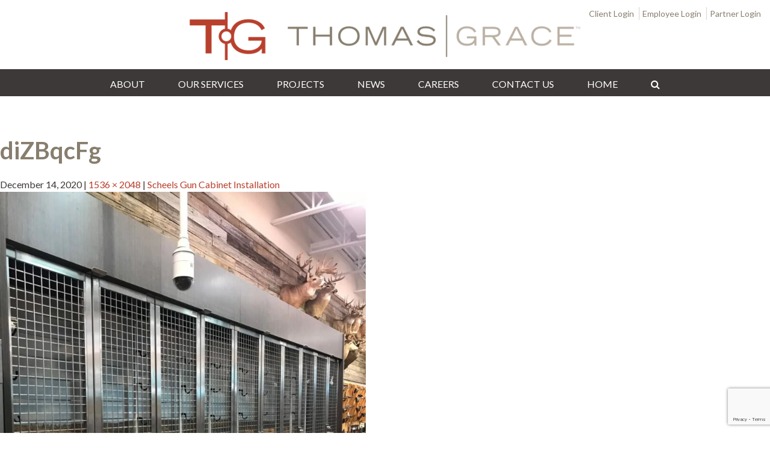

--- FILE ---
content_type: text/html; charset=UTF-8
request_url: https://www.thomas-grace.com/scheels-gun-cabinet-installation/dizbqcfg/
body_size: 8747
content:
<!DOCTYPE html>
<!--[if IE 7]>
<html class="ie ie7" lang="en-US">
<![endif]-->
<!--[if IE 8]>
<html class="ie ie8" lang="en-US">
<![endif]-->
<!--[if IE 9]>
<html class="ie ie9" lang="en-US">
<![endif]-->
<!--[if !(IE 7) | !(IE 8) | !(IE 9)]><!-->
<html lang="en-US">
<!--<![endif]-->
<head>
	<meta charset="UTF-8">
	<meta name="viewport" content="width=device-width, initial-scale=1, maximum-scale=1.0">
	<title>diZBqcFg | Thomas Grace Construction</title>
	<link rel="profile" href="http://gmpg.org/xfn/11">
	<link rel="pingback" href="https://www.thomas-grace.com/xmlrpc.php">
	<!-- <link rel="shortcut icon" href="https://www.thomas-grace.com/wp-content/themes/thomasgrace/favicon.ico" /> -->
	<!--[if lt IE 9]>
	<script src="https://www.thomas-grace.com/wp-content/themes/thomasgrace/js/html5.js"></script>
	<![endif]-->
	<meta name='robots' content='index, follow, max-image-preview:large, max-snippet:-1, max-video-preview:-1' />
	<style>img:is([sizes="auto" i], [sizes^="auto," i]) { contain-intrinsic-size: 3000px 1500px }</style>
	
	<!-- This site is optimized with the Yoast SEO plugin v26.3 - https://yoast.com/wordpress/plugins/seo/ -->
	<link rel="canonical" href="https://www.thomas-grace.com/scheels-gun-cabinet-installation/dizbqcfg/" />
	<meta property="og:locale" content="en_US" />
	<meta property="og:type" content="article" />
	<meta property="og:title" content="diZBqcFg | Thomas Grace Construction" />
	<meta property="og:url" content="https://www.thomas-grace.com/scheels-gun-cabinet-installation/dizbqcfg/" />
	<meta property="og:site_name" content="Thomas Grace Construction" />
	<meta property="article:publisher" content="http://www.facebook.com/thomasgraceconstruction" />
	<meta property="og:image" content="https://www.thomas-grace.com/scheels-gun-cabinet-installation/dizbqcfg" />
	<meta property="og:image:width" content="1536" />
	<meta property="og:image:height" content="2048" />
	<meta property="og:image:type" content="image/jpeg" />
	<script type="application/ld+json" class="yoast-schema-graph">{"@context":"https://schema.org","@graph":[{"@type":"WebPage","@id":"https://www.thomas-grace.com/scheels-gun-cabinet-installation/dizbqcfg/","url":"https://www.thomas-grace.com/scheels-gun-cabinet-installation/dizbqcfg/","name":"diZBqcFg | Thomas Grace Construction","isPartOf":{"@id":"https://www.thomas-grace.com/#website"},"primaryImageOfPage":{"@id":"https://www.thomas-grace.com/scheels-gun-cabinet-installation/dizbqcfg/#primaryimage"},"image":{"@id":"https://www.thomas-grace.com/scheels-gun-cabinet-installation/dizbqcfg/#primaryimage"},"thumbnailUrl":"https://www.thomas-grace.com/wp-content/uploads/2020/12/diZBqcFg.jpeg","datePublished":"2020-12-14T21:26:30+00:00","breadcrumb":{"@id":"https://www.thomas-grace.com/scheels-gun-cabinet-installation/dizbqcfg/#breadcrumb"},"inLanguage":"en-US","potentialAction":[{"@type":"ReadAction","target":["https://www.thomas-grace.com/scheels-gun-cabinet-installation/dizbqcfg/"]}]},{"@type":"ImageObject","inLanguage":"en-US","@id":"https://www.thomas-grace.com/scheels-gun-cabinet-installation/dizbqcfg/#primaryimage","url":"https://www.thomas-grace.com/wp-content/uploads/2020/12/diZBqcFg.jpeg","contentUrl":"https://www.thomas-grace.com/wp-content/uploads/2020/12/diZBqcFg.jpeg","width":1536,"height":2048},{"@type":"BreadcrumbList","@id":"https://www.thomas-grace.com/scheels-gun-cabinet-installation/dizbqcfg/#breadcrumb","itemListElement":[{"@type":"ListItem","position":1,"name":"Home","item":"https://www.thomas-grace.com/"},{"@type":"ListItem","position":2,"name":"Scheels Gun Cabinet Installation","item":"https://www.thomas-grace.com/scheels-gun-cabinet-installation/"},{"@type":"ListItem","position":3,"name":"diZBqcFg"}]},{"@type":"WebSite","@id":"https://www.thomas-grace.com/#website","url":"https://www.thomas-grace.com/","name":"Thomas Grace Construction","description":"","potentialAction":[{"@type":"SearchAction","target":{"@type":"EntryPoint","urlTemplate":"https://www.thomas-grace.com/?s={search_term_string}"},"query-input":{"@type":"PropertyValueSpecification","valueRequired":true,"valueName":"search_term_string"}}],"inLanguage":"en-US"}]}</script>
	<!-- / Yoast SEO plugin. -->


<link rel='dns-prefetch' href='//cdn.jsdelivr.net' />
<link rel='dns-prefetch' href='//fonts.googleapis.com' />
<link rel='dns-prefetch' href='//maxcdn.bootstrapcdn.com' />
<script type="text/javascript">
/* <![CDATA[ */
window._wpemojiSettings = {"baseUrl":"https:\/\/s.w.org\/images\/core\/emoji\/16.0.1\/72x72\/","ext":".png","svgUrl":"https:\/\/s.w.org\/images\/core\/emoji\/16.0.1\/svg\/","svgExt":".svg","source":{"concatemoji":"https:\/\/www.thomas-grace.com\/wp-includes\/js\/wp-emoji-release.min.js?ver=6.8.3"}};
/*! This file is auto-generated */
!function(s,n){var o,i,e;function c(e){try{var t={supportTests:e,timestamp:(new Date).valueOf()};sessionStorage.setItem(o,JSON.stringify(t))}catch(e){}}function p(e,t,n){e.clearRect(0,0,e.canvas.width,e.canvas.height),e.fillText(t,0,0);var t=new Uint32Array(e.getImageData(0,0,e.canvas.width,e.canvas.height).data),a=(e.clearRect(0,0,e.canvas.width,e.canvas.height),e.fillText(n,0,0),new Uint32Array(e.getImageData(0,0,e.canvas.width,e.canvas.height).data));return t.every(function(e,t){return e===a[t]})}function u(e,t){e.clearRect(0,0,e.canvas.width,e.canvas.height),e.fillText(t,0,0);for(var n=e.getImageData(16,16,1,1),a=0;a<n.data.length;a++)if(0!==n.data[a])return!1;return!0}function f(e,t,n,a){switch(t){case"flag":return n(e,"\ud83c\udff3\ufe0f\u200d\u26a7\ufe0f","\ud83c\udff3\ufe0f\u200b\u26a7\ufe0f")?!1:!n(e,"\ud83c\udde8\ud83c\uddf6","\ud83c\udde8\u200b\ud83c\uddf6")&&!n(e,"\ud83c\udff4\udb40\udc67\udb40\udc62\udb40\udc65\udb40\udc6e\udb40\udc67\udb40\udc7f","\ud83c\udff4\u200b\udb40\udc67\u200b\udb40\udc62\u200b\udb40\udc65\u200b\udb40\udc6e\u200b\udb40\udc67\u200b\udb40\udc7f");case"emoji":return!a(e,"\ud83e\udedf")}return!1}function g(e,t,n,a){var r="undefined"!=typeof WorkerGlobalScope&&self instanceof WorkerGlobalScope?new OffscreenCanvas(300,150):s.createElement("canvas"),o=r.getContext("2d",{willReadFrequently:!0}),i=(o.textBaseline="top",o.font="600 32px Arial",{});return e.forEach(function(e){i[e]=t(o,e,n,a)}),i}function t(e){var t=s.createElement("script");t.src=e,t.defer=!0,s.head.appendChild(t)}"undefined"!=typeof Promise&&(o="wpEmojiSettingsSupports",i=["flag","emoji"],n.supports={everything:!0,everythingExceptFlag:!0},e=new Promise(function(e){s.addEventListener("DOMContentLoaded",e,{once:!0})}),new Promise(function(t){var n=function(){try{var e=JSON.parse(sessionStorage.getItem(o));if("object"==typeof e&&"number"==typeof e.timestamp&&(new Date).valueOf()<e.timestamp+604800&&"object"==typeof e.supportTests)return e.supportTests}catch(e){}return null}();if(!n){if("undefined"!=typeof Worker&&"undefined"!=typeof OffscreenCanvas&&"undefined"!=typeof URL&&URL.createObjectURL&&"undefined"!=typeof Blob)try{var e="postMessage("+g.toString()+"("+[JSON.stringify(i),f.toString(),p.toString(),u.toString()].join(",")+"));",a=new Blob([e],{type:"text/javascript"}),r=new Worker(URL.createObjectURL(a),{name:"wpTestEmojiSupports"});return void(r.onmessage=function(e){c(n=e.data),r.terminate(),t(n)})}catch(e){}c(n=g(i,f,p,u))}t(n)}).then(function(e){for(var t in e)n.supports[t]=e[t],n.supports.everything=n.supports.everything&&n.supports[t],"flag"!==t&&(n.supports.everythingExceptFlag=n.supports.everythingExceptFlag&&n.supports[t]);n.supports.everythingExceptFlag=n.supports.everythingExceptFlag&&!n.supports.flag,n.DOMReady=!1,n.readyCallback=function(){n.DOMReady=!0}}).then(function(){return e}).then(function(){var e;n.supports.everything||(n.readyCallback(),(e=n.source||{}).concatemoji?t(e.concatemoji):e.wpemoji&&e.twemoji&&(t(e.twemoji),t(e.wpemoji)))}))}((window,document),window._wpemojiSettings);
/* ]]> */
</script>
<style id='wp-emoji-styles-inline-css' type='text/css'>

	img.wp-smiley, img.emoji {
		display: inline !important;
		border: none !important;
		box-shadow: none !important;
		height: 1em !important;
		width: 1em !important;
		margin: 0 0.07em !important;
		vertical-align: -0.1em !important;
		background: none !important;
		padding: 0 !important;
	}
</style>
<link rel='stylesheet' id='wp-block-library-css' href='https://www.thomas-grace.com/wp-includes/css/dist/block-library/style.min.css?ver=6.8.3' type='text/css' media='all' />
<style id='classic-theme-styles-inline-css' type='text/css'>
/*! This file is auto-generated */
.wp-block-button__link{color:#fff;background-color:#32373c;border-radius:9999px;box-shadow:none;text-decoration:none;padding:calc(.667em + 2px) calc(1.333em + 2px);font-size:1.125em}.wp-block-file__button{background:#32373c;color:#fff;text-decoration:none}
</style>
<style id='global-styles-inline-css' type='text/css'>
:root{--wp--preset--aspect-ratio--square: 1;--wp--preset--aspect-ratio--4-3: 4/3;--wp--preset--aspect-ratio--3-4: 3/4;--wp--preset--aspect-ratio--3-2: 3/2;--wp--preset--aspect-ratio--2-3: 2/3;--wp--preset--aspect-ratio--16-9: 16/9;--wp--preset--aspect-ratio--9-16: 9/16;--wp--preset--color--black: #000000;--wp--preset--color--cyan-bluish-gray: #abb8c3;--wp--preset--color--white: #ffffff;--wp--preset--color--pale-pink: #f78da7;--wp--preset--color--vivid-red: #cf2e2e;--wp--preset--color--luminous-vivid-orange: #ff6900;--wp--preset--color--luminous-vivid-amber: #fcb900;--wp--preset--color--light-green-cyan: #7bdcb5;--wp--preset--color--vivid-green-cyan: #00d084;--wp--preset--color--pale-cyan-blue: #8ed1fc;--wp--preset--color--vivid-cyan-blue: #0693e3;--wp--preset--color--vivid-purple: #9b51e0;--wp--preset--gradient--vivid-cyan-blue-to-vivid-purple: linear-gradient(135deg,rgba(6,147,227,1) 0%,rgb(155,81,224) 100%);--wp--preset--gradient--light-green-cyan-to-vivid-green-cyan: linear-gradient(135deg,rgb(122,220,180) 0%,rgb(0,208,130) 100%);--wp--preset--gradient--luminous-vivid-amber-to-luminous-vivid-orange: linear-gradient(135deg,rgba(252,185,0,1) 0%,rgba(255,105,0,1) 100%);--wp--preset--gradient--luminous-vivid-orange-to-vivid-red: linear-gradient(135deg,rgba(255,105,0,1) 0%,rgb(207,46,46) 100%);--wp--preset--gradient--very-light-gray-to-cyan-bluish-gray: linear-gradient(135deg,rgb(238,238,238) 0%,rgb(169,184,195) 100%);--wp--preset--gradient--cool-to-warm-spectrum: linear-gradient(135deg,rgb(74,234,220) 0%,rgb(151,120,209) 20%,rgb(207,42,186) 40%,rgb(238,44,130) 60%,rgb(251,105,98) 80%,rgb(254,248,76) 100%);--wp--preset--gradient--blush-light-purple: linear-gradient(135deg,rgb(255,206,236) 0%,rgb(152,150,240) 100%);--wp--preset--gradient--blush-bordeaux: linear-gradient(135deg,rgb(254,205,165) 0%,rgb(254,45,45) 50%,rgb(107,0,62) 100%);--wp--preset--gradient--luminous-dusk: linear-gradient(135deg,rgb(255,203,112) 0%,rgb(199,81,192) 50%,rgb(65,88,208) 100%);--wp--preset--gradient--pale-ocean: linear-gradient(135deg,rgb(255,245,203) 0%,rgb(182,227,212) 50%,rgb(51,167,181) 100%);--wp--preset--gradient--electric-grass: linear-gradient(135deg,rgb(202,248,128) 0%,rgb(113,206,126) 100%);--wp--preset--gradient--midnight: linear-gradient(135deg,rgb(2,3,129) 0%,rgb(40,116,252) 100%);--wp--preset--font-size--small: 13px;--wp--preset--font-size--medium: 20px;--wp--preset--font-size--large: 36px;--wp--preset--font-size--x-large: 42px;--wp--preset--spacing--20: 0.44rem;--wp--preset--spacing--30: 0.67rem;--wp--preset--spacing--40: 1rem;--wp--preset--spacing--50: 1.5rem;--wp--preset--spacing--60: 2.25rem;--wp--preset--spacing--70: 3.38rem;--wp--preset--spacing--80: 5.06rem;--wp--preset--shadow--natural: 6px 6px 9px rgba(0, 0, 0, 0.2);--wp--preset--shadow--deep: 12px 12px 50px rgba(0, 0, 0, 0.4);--wp--preset--shadow--sharp: 6px 6px 0px rgba(0, 0, 0, 0.2);--wp--preset--shadow--outlined: 6px 6px 0px -3px rgba(255, 255, 255, 1), 6px 6px rgba(0, 0, 0, 1);--wp--preset--shadow--crisp: 6px 6px 0px rgba(0, 0, 0, 1);}:where(.is-layout-flex){gap: 0.5em;}:where(.is-layout-grid){gap: 0.5em;}body .is-layout-flex{display: flex;}.is-layout-flex{flex-wrap: wrap;align-items: center;}.is-layout-flex > :is(*, div){margin: 0;}body .is-layout-grid{display: grid;}.is-layout-grid > :is(*, div){margin: 0;}:where(.wp-block-columns.is-layout-flex){gap: 2em;}:where(.wp-block-columns.is-layout-grid){gap: 2em;}:where(.wp-block-post-template.is-layout-flex){gap: 1.25em;}:where(.wp-block-post-template.is-layout-grid){gap: 1.25em;}.has-black-color{color: var(--wp--preset--color--black) !important;}.has-cyan-bluish-gray-color{color: var(--wp--preset--color--cyan-bluish-gray) !important;}.has-white-color{color: var(--wp--preset--color--white) !important;}.has-pale-pink-color{color: var(--wp--preset--color--pale-pink) !important;}.has-vivid-red-color{color: var(--wp--preset--color--vivid-red) !important;}.has-luminous-vivid-orange-color{color: var(--wp--preset--color--luminous-vivid-orange) !important;}.has-luminous-vivid-amber-color{color: var(--wp--preset--color--luminous-vivid-amber) !important;}.has-light-green-cyan-color{color: var(--wp--preset--color--light-green-cyan) !important;}.has-vivid-green-cyan-color{color: var(--wp--preset--color--vivid-green-cyan) !important;}.has-pale-cyan-blue-color{color: var(--wp--preset--color--pale-cyan-blue) !important;}.has-vivid-cyan-blue-color{color: var(--wp--preset--color--vivid-cyan-blue) !important;}.has-vivid-purple-color{color: var(--wp--preset--color--vivid-purple) !important;}.has-black-background-color{background-color: var(--wp--preset--color--black) !important;}.has-cyan-bluish-gray-background-color{background-color: var(--wp--preset--color--cyan-bluish-gray) !important;}.has-white-background-color{background-color: var(--wp--preset--color--white) !important;}.has-pale-pink-background-color{background-color: var(--wp--preset--color--pale-pink) !important;}.has-vivid-red-background-color{background-color: var(--wp--preset--color--vivid-red) !important;}.has-luminous-vivid-orange-background-color{background-color: var(--wp--preset--color--luminous-vivid-orange) !important;}.has-luminous-vivid-amber-background-color{background-color: var(--wp--preset--color--luminous-vivid-amber) !important;}.has-light-green-cyan-background-color{background-color: var(--wp--preset--color--light-green-cyan) !important;}.has-vivid-green-cyan-background-color{background-color: var(--wp--preset--color--vivid-green-cyan) !important;}.has-pale-cyan-blue-background-color{background-color: var(--wp--preset--color--pale-cyan-blue) !important;}.has-vivid-cyan-blue-background-color{background-color: var(--wp--preset--color--vivid-cyan-blue) !important;}.has-vivid-purple-background-color{background-color: var(--wp--preset--color--vivid-purple) !important;}.has-black-border-color{border-color: var(--wp--preset--color--black) !important;}.has-cyan-bluish-gray-border-color{border-color: var(--wp--preset--color--cyan-bluish-gray) !important;}.has-white-border-color{border-color: var(--wp--preset--color--white) !important;}.has-pale-pink-border-color{border-color: var(--wp--preset--color--pale-pink) !important;}.has-vivid-red-border-color{border-color: var(--wp--preset--color--vivid-red) !important;}.has-luminous-vivid-orange-border-color{border-color: var(--wp--preset--color--luminous-vivid-orange) !important;}.has-luminous-vivid-amber-border-color{border-color: var(--wp--preset--color--luminous-vivid-amber) !important;}.has-light-green-cyan-border-color{border-color: var(--wp--preset--color--light-green-cyan) !important;}.has-vivid-green-cyan-border-color{border-color: var(--wp--preset--color--vivid-green-cyan) !important;}.has-pale-cyan-blue-border-color{border-color: var(--wp--preset--color--pale-cyan-blue) !important;}.has-vivid-cyan-blue-border-color{border-color: var(--wp--preset--color--vivid-cyan-blue) !important;}.has-vivid-purple-border-color{border-color: var(--wp--preset--color--vivid-purple) !important;}.has-vivid-cyan-blue-to-vivid-purple-gradient-background{background: var(--wp--preset--gradient--vivid-cyan-blue-to-vivid-purple) !important;}.has-light-green-cyan-to-vivid-green-cyan-gradient-background{background: var(--wp--preset--gradient--light-green-cyan-to-vivid-green-cyan) !important;}.has-luminous-vivid-amber-to-luminous-vivid-orange-gradient-background{background: var(--wp--preset--gradient--luminous-vivid-amber-to-luminous-vivid-orange) !important;}.has-luminous-vivid-orange-to-vivid-red-gradient-background{background: var(--wp--preset--gradient--luminous-vivid-orange-to-vivid-red) !important;}.has-very-light-gray-to-cyan-bluish-gray-gradient-background{background: var(--wp--preset--gradient--very-light-gray-to-cyan-bluish-gray) !important;}.has-cool-to-warm-spectrum-gradient-background{background: var(--wp--preset--gradient--cool-to-warm-spectrum) !important;}.has-blush-light-purple-gradient-background{background: var(--wp--preset--gradient--blush-light-purple) !important;}.has-blush-bordeaux-gradient-background{background: var(--wp--preset--gradient--blush-bordeaux) !important;}.has-luminous-dusk-gradient-background{background: var(--wp--preset--gradient--luminous-dusk) !important;}.has-pale-ocean-gradient-background{background: var(--wp--preset--gradient--pale-ocean) !important;}.has-electric-grass-gradient-background{background: var(--wp--preset--gradient--electric-grass) !important;}.has-midnight-gradient-background{background: var(--wp--preset--gradient--midnight) !important;}.has-small-font-size{font-size: var(--wp--preset--font-size--small) !important;}.has-medium-font-size{font-size: var(--wp--preset--font-size--medium) !important;}.has-large-font-size{font-size: var(--wp--preset--font-size--large) !important;}.has-x-large-font-size{font-size: var(--wp--preset--font-size--x-large) !important;}
:where(.wp-block-post-template.is-layout-flex){gap: 1.25em;}:where(.wp-block-post-template.is-layout-grid){gap: 1.25em;}
:where(.wp-block-columns.is-layout-flex){gap: 2em;}:where(.wp-block-columns.is-layout-grid){gap: 2em;}
:root :where(.wp-block-pullquote){font-size: 1.5em;line-height: 1.6;}
</style>
<link rel='stylesheet' id='contact-form-7-css' href='https://www.thomas-grace.com/wp-content/plugins/contact-form-7/includes/css/styles.css?ver=6.1.3' type='text/css' media='all' />
<link rel='stylesheet' id='orchestrated_corona_virus_banner-frontend-css' href='https://www.thomas-grace.com/wp-content/plugins/corona-virus-covid-19-banner/assets/css/frontend.css?ver=1.8.0.4' type='text/css' media='all' />
<link rel='stylesheet' id='orchestrated_corona_virus_banner-font-css' href='https://fonts.googleapis.com/css2?family=Open+Sans%3Awght%40300%3B400%3B600%3B700&#038;display=swap&#038;ver=1.8.0.4' type='text/css' media='all' />
<link rel='stylesheet' id='twentyfourteen-lato-css' href='//fonts.googleapis.com/css?family=Lato%3A300%2C400%2C700%2C900%2C300italic%2C400italic%2C700italic&#038;subset=latin%2Clatin-ext' type='text/css' media='all' />
<link rel='stylesheet' id='genericons-css' href='https://www.thomas-grace.com/wp-content/themes/thomasgrace/genericons/genericons.css?ver=3.0.3' type='text/css' media='all' />
<link rel='stylesheet' id='twentyfourteen-style-css' href='https://www.thomas-grace.com/wp-content/themes/thomasgrace/style.css?ver=6.8.3' type='text/css' media='all' />
<link rel='stylesheet' id='magnific-css-css' href='https://www.thomas-grace.com/wp-content/themes/thomasgrace/css/magnific-popup.css?ver=1.0' type='text/css' media='all' />
<link rel='stylesheet' id='slick-theme-css' href='https://www.thomas-grace.com/wp-content/themes/thomasgrace/css/slick-theme.css?ver=1.0' type='text/css' media='all' />
<link rel='stylesheet' id='media-queries-css' href='https://www.thomas-grace.com/wp-content/themes/thomasgrace/css/media-queries.css?ver=1.0' type='text/css' media='all' />
<link rel='stylesheet' id='fonts-css' href='http://fonts.googleapis.com/css?family=Lato%3A300%2C400%2C700%7CBree+Serif&#038;ver=1.0' type='text/css' media='all' />
<link rel='stylesheet' id='font-awesome-css' href='//maxcdn.bootstrapcdn.com/font-awesome/4.3.0/css/font-awesome.min.css?ver=1.0' type='text/css' media='all' />
<link rel='stylesheet' id='slick-css-css' href='//cdn.jsdelivr.net/jquery.slick/1.4.1/slick.css?ver=1.0' type='text/css' media='all' />
<link rel='stylesheet' id='simple-social-icons-font-css' href='https://www.thomas-grace.com/wp-content/plugins/simple-social-icons/css/style.css?ver=3.0.2' type='text/css' media='all' />
<script type="text/javascript" src="https://www.thomas-grace.com/wp-includes/js/jquery/jquery.min.js?ver=3.7.1" id="jquery-core-js"></script>
<script type="text/javascript" src="https://www.thomas-grace.com/wp-includes/js/jquery/jquery-migrate.min.js?ver=3.4.1" id="jquery-migrate-js"></script>
<script type="text/javascript" src="https://www.thomas-grace.com/wp-content/plugins/firstscribe-core/firstscribe-core.js?ver=6.8.3" id="fs-core-js-js"></script>
<script type="text/javascript" src="https://www.thomas-grace.com/wp-content/themes/thomasgrace/js/keyboard-image-navigation.js?ver=20130402" id="twentyfourteen-keyboard-image-navigation-js"></script>
<link rel="https://api.w.org/" href="https://www.thomas-grace.com/wp-json/" /><link rel="alternate" title="JSON" type="application/json" href="https://www.thomas-grace.com/wp-json/wp/v2/media/2653" /><link rel='shortlink' href='https://www.thomas-grace.com/?p=2653' />
<link rel="alternate" title="oEmbed (JSON)" type="application/json+oembed" href="https://www.thomas-grace.com/wp-json/oembed/1.0/embed?url=https%3A%2F%2Fwww.thomas-grace.com%2Fscheels-gun-cabinet-installation%2Fdizbqcfg%2F" />
<link rel="alternate" title="oEmbed (XML)" type="text/xml+oembed" href="https://www.thomas-grace.com/wp-json/oembed/1.0/embed?url=https%3A%2F%2Fwww.thomas-grace.com%2Fscheels-gun-cabinet-installation%2Fdizbqcfg%2F&#038;format=xml" />
<link rel="shortcut icon" href="https://www.thomas-grace.com/wp-content/themes/thomasgrace/favicon.ico" /><!--[if gte IE 9]><style type="text/css">.gradient {filter: none !important;}</style><![endif]-->	<!--[if gte IE 9]>
	  <style type="text/css">
	    .gradient {
	       filter: none !important;
	    }
	  </style>
	<![endif]-->


<script type="application/ld+json">
{
  "@context": "http://schema.org",
  "@type": "Organization",
  "address": {
    "@type": "PostalAddress",
    "addressLocality": "Stillwater, MN",
    "postalCode": "55082",
    "streetAddress": "5605 Memorial Avenue North"
  },
"name": "Thomas Grace Construction",
"telephone": "(651) 342-1298",
"email": "info@thomas-grace.com" ,
"url" : "http://www.thomas-grace.com" }
</script>
<script>
  (function(i,s,o,g,r,a,m){i['GoogleAnalyticsObject']=r;i[r]=i[r]||function(){
  (i[r].q=i[r].q||[]).push(arguments)},i[r].l=1*new Date();a=s.createElement(o),
  m=s.getElementsByTagName(o)[0];a.async=1;a.src=g;m.parentNode.insertBefore(a,m)
  })(window,document,'script','//www.google-analytics.com/analytics.js','ga');

  ga('create', 'UA-8172822-1', 'auto');
  ga('send', 'pageview');

</script>
</head>

<body class="attachment wp-singular attachment-template-default single single-attachment postid-2653 attachmentid-2653 attachment-jpeg wp-theme-thomasgrace masthead-fixed full-width singular">
<div id="page" class="hfeed site">
	<div class="mobile-main">
			<div class="mobile-logo">
				<a href="https://www.thomas-grace.com/" rel="home">Thomas Grace Construction</a>
			</div>
			<div class="mobile-bars absolute">
				<i class="fa fa-bars"></i>
			</div>
			<div class="mobile-menu absolute">
				<div class="menu-main-menu-container"><ul id="menu-main-menu" class="mobile-nav"><li id="menu-item-27" class="menu-item menu-item-type-post_type menu-item-object-page menu-item-has-children menu-item-27"><a href="https://www.thomas-grace.com/about/">About</a>
<ul class="sub-menu">
	<li id="menu-item-1997" class="menu-item menu-item-type-post_type menu-item-object-page menu-item-1997"><a href="https://www.thomas-grace.com/tgc-culture-who-we-are/">TGC Culture – Who We Are</a></li>
	<li id="menu-item-49" class="menu-item menu-item-type-post_type menu-item-object-page menu-item-49"><a href="https://www.thomas-grace.com/about/history/">History</a></li>
	<li id="menu-item-48" class="menu-item menu-item-type-post_type menu-item-object-page menu-item-48"><a href="https://www.thomas-grace.com/about/faqs/">FAQs</a></li>
	<li id="menu-item-47" class="menu-item menu-item-type-post_type menu-item-object-page menu-item-47 last"><a href="https://www.thomas-grace.com/about/associations/">Associations</a></li>
</ul>
</li>
<li id="menu-item-20" class="menu-item menu-item-type-post_type menu-item-object-page menu-item-has-children menu-item-20"><a href="https://www.thomas-grace.com/our-services/">Our Services</a>
<ul class="sub-menu">
	<li id="menu-item-56" class="menu-item menu-item-type-post_type menu-item-object-page menu-item-56"><a href="https://www.thomas-grace.com/our-services/nationwide-general-contracting/">Nationwide General Contracting</a></li>
	<li id="menu-item-55" class="menu-item menu-item-type-post_type menu-item-object-page menu-item-55 last"><a href="https://www.thomas-grace.com/our-services/store-fixture-installation/">Store Fixture Installation</a></li>
</ul>
</li>
<li id="menu-item-21" class="menu-item menu-item-type-post_type menu-item-object-page menu-item-21"><a href="https://www.thomas-grace.com/our-projects/">Projects</a></li>
<li id="menu-item-22" class="menu-item menu-item-type-post_type menu-item-object-page current_page_parent menu-item-22"><a href="https://www.thomas-grace.com/news/">News</a></li>
<li id="menu-item-257" class="menu-item menu-item-type-post_type menu-item-object-page menu-item-257"><a href="https://www.thomas-grace.com/our-careers/">Careers</a></li>
<li id="menu-item-24" class="menu-item menu-item-type-post_type menu-item-object-page menu-item-has-children menu-item-24"><a href="https://www.thomas-grace.com/contact-us/">Contact Us</a>
<ul class="sub-menu">
	<li id="menu-item-462" class="menu-item menu-item-type-post_type menu-item-object-page menu-item-462 last"><a href="https://www.thomas-grace.com/contact-us/subcontractors/">Subcontractors</a></li>
</ul>
</li>
<li id="menu-item-2700" class="menu-item menu-item-type-post_type menu-item-object-page menu-item-home menu-item-2700 last"><a href="https://www.thomas-grace.com/">Home</a></li>
<li class="search"><form role=search" method="get" class="search-form relative" action="https://www.thomas-grace.com/" >
						<div>
						<input class="search-field" type="text" value="" name="s" />
						<input type="submit" class="search-submit absolute" value="&#xf002;" />
						</div>
						</form></li></ul></div>				<div class="menu-aux-menu-container"><ul id="menu-aux-menu" class="mobile-aux"><li id="menu-item-28" class="menu-item menu-item-type-custom menu-item-object-custom menu-item-28"><a href="http://app.procore.com/">Client Login</a></li>
<li id="menu-item-29" class="menu-item menu-item-type-custom menu-item-object-custom menu-item-29"><a href="http://thomasgrace.sharepoint.com">Employee Login</a></li>
<li id="menu-item-30" class="menu-item menu-item-type-custom menu-item-object-custom menu-item-30 last"><a href="http://app.procore.com/">Partner Login</a></li>
</ul></div>			</div>
	</div>
	<header id="masthead" class="site-header" role="banner">
		<div class="header-main site-width relative">
			<div class="header-logo">
				<a href="https://www.thomas-grace.com/" rel="home">Thomas Grace Construction</a>
			</div>
			<div class="aux-area text-right absolute">
				<div class="menu-aux-menu-container"><ul id="menu-aux-menu-1" class="aux-menu"><li class="menu-item menu-item-type-custom menu-item-object-custom menu-item-28"><a href="http://app.procore.com/">Client Login</a></li>
<li class="menu-item menu-item-type-custom menu-item-object-custom menu-item-29"><a href="http://thomasgrace.sharepoint.com">Employee Login</a></li>
<li class="menu-item menu-item-type-custom menu-item-object-custom menu-item-30 last"><a href="http://app.procore.com/">Partner Login</a></li>
</ul></div>			</div>
			<nav id="primary-navigation" class="primary-navigation" role="navigation">
				<div class="menu-main-menu-container"><ul id="menu-main-menu-1" class="nav-menu"><li class="menu-item menu-item-type-post_type menu-item-object-page menu-item-has-children menu-item-27"><a href="https://www.thomas-grace.com/about/">About</a>
<ul class="sub-menu">
	<li class="menu-item menu-item-type-post_type menu-item-object-page menu-item-1997"><a href="https://www.thomas-grace.com/tgc-culture-who-we-are/">TGC Culture – Who We Are</a></li>
	<li class="menu-item menu-item-type-post_type menu-item-object-page menu-item-49"><a href="https://www.thomas-grace.com/about/history/">History</a></li>
	<li class="menu-item menu-item-type-post_type menu-item-object-page menu-item-48"><a href="https://www.thomas-grace.com/about/faqs/">FAQs</a></li>
	<li class="menu-item menu-item-type-post_type menu-item-object-page menu-item-47 last"><a href="https://www.thomas-grace.com/about/associations/">Associations</a></li>
</ul>
</li>
<li class="menu-item menu-item-type-post_type menu-item-object-page menu-item-has-children menu-item-20"><a href="https://www.thomas-grace.com/our-services/">Our Services</a>
<ul class="sub-menu">
	<li class="menu-item menu-item-type-post_type menu-item-object-page menu-item-56"><a href="https://www.thomas-grace.com/our-services/nationwide-general-contracting/">Nationwide General Contracting</a></li>
	<li class="menu-item menu-item-type-post_type menu-item-object-page menu-item-55 last"><a href="https://www.thomas-grace.com/our-services/store-fixture-installation/">Store Fixture Installation</a></li>
</ul>
</li>
<li class="menu-item menu-item-type-post_type menu-item-object-page menu-item-21"><a href="https://www.thomas-grace.com/our-projects/">Projects</a></li>
<li class="menu-item menu-item-type-post_type menu-item-object-page current_page_parent menu-item-22"><a href="https://www.thomas-grace.com/news/">News</a></li>
<li class="menu-item menu-item-type-post_type menu-item-object-page menu-item-257"><a href="https://www.thomas-grace.com/our-careers/">Careers</a></li>
<li class="menu-item menu-item-type-post_type menu-item-object-page menu-item-has-children menu-item-24"><a href="https://www.thomas-grace.com/contact-us/">Contact Us</a>
<ul class="sub-menu">
	<li class="menu-item menu-item-type-post_type menu-item-object-page menu-item-462 last"><a href="https://www.thomas-grace.com/contact-us/subcontractors/">Subcontractors</a></li>
</ul>
</li>
<li class="menu-item menu-item-type-post_type menu-item-object-page menu-item-home menu-item-2700 last"><a href="https://www.thomas-grace.com/">Home</a></li>
<li class='search'><a href='javascript:;'><i class='fa fa-search'></i></a></li></ul></div>			</nav>
			<div class="header-search relative"><? get_search_form(); ?></div>
		</div>
	</header><!-- #masthead -->

	<div id="main" class="site-main">

	<section id="primary" class="content-area image-attachment">
		<div id="content" class="site-content" role="main">

				<article id="post-2653" class="post-2653 attachment type-attachment status-inherit hentry">
				<header class="entry-header">
					<h1 class="entry-title">diZBqcFg</h1>
					<div class="entry-meta">

						<span class="entry-date"><time class="entry-date" datetime="2020-12-14T21:26:30+00:00">December 14, 2020</time></span>

						<span class="full-size-link"><a href="https://www.thomas-grace.com/wp-content/uploads/2020/12/diZBqcFg.jpeg">1536 &times; 2048</a></span>

						<span class="parent-post-link"><a href="https://www.thomas-grace.com/scheels-gun-cabinet-installation/" rel="gallery">Scheels Gun Cabinet Installation</a></span>
											</div><!-- .entry-meta -->
				</header><!-- .entry-header -->

				<div class="entry-content">
					<div class="entry-attachment">
						<div class="attachment">
							<a href="https://www.thomas-grace.com/scheels-gun-cabinet-installation/3y-jxlza/" rel="attachment"><img width="608" height="810" src="https://www.thomas-grace.com/wp-content/uploads/2020/12/diZBqcFg.jpeg" class="attachment-810x810 size-810x810" alt="" decoding="async" fetchpriority="high" srcset="https://www.thomas-grace.com/wp-content/uploads/2020/12/diZBqcFg.jpeg 1536w, https://www.thomas-grace.com/wp-content/uploads/2020/12/diZBqcFg-225x300.jpeg 225w, https://www.thomas-grace.com/wp-content/uploads/2020/12/diZBqcFg-768x1024.jpeg 768w, https://www.thomas-grace.com/wp-content/uploads/2020/12/diZBqcFg-1152x1536.jpeg 1152w, https://www.thomas-grace.com/wp-content/uploads/2020/12/diZBqcFg-500x667.jpeg 500w, https://www.thomas-grace.com/wp-content/uploads/2020/12/diZBqcFg-1000x1333.jpeg 1000w" sizes="(max-width: 608px) 100vw, 608px" /></a>						</div><!-- .attachment -->

											</div><!-- .entry-attachment -->

									</div><!-- .entry-content -->
			</article><!-- #post-## -->

			<nav id="image-navigation" class="navigation image-navigation">
				<div class="nav-links">
				<a href='https://www.thomas-grace.com/scheels-gun-cabinet-installation/ngveq1yq/'><div class="previous-image">Previous Image</div></a>								</div><!-- .nav-links -->
			</nav><!-- #image-navigation -->

			
<div id="comments" class="comments-area">

	
	
</div><!-- #comments -->

		
		</div><!-- #content -->
	</section><!-- #primary -->

<div id="secondary">
	
	
	</div><!-- #secondary -->

		</div><!-- #main -->

		
		<footer id="colophon" class="site-footer">
			<div class="footer-main site-width">
				<div class="column-wrapper">
					<div class="left two-column text-left">
						<p>5605 Memorial Ave North, Stillwater, MN 55082<br />
						<a  class="contact-info inline-block first" href="tel:651-342-1298"><span class="label">P: </span>651-342-1298</a>
						<a class="contact-info inline-block fax" href="javascript:;"><span class="label">F: </span>651-439-1298</a>
						
						</p>
						
						<div class="social-media">
						  <ul class="social-icons no-list">
						    						      <li class="inline-block"><a href="https://www.facebook.com/thomasgraceconstruction/" target="_blank"><i class="fa fa-facebook" aria-hidden="true"></i></a></li> 
						    						      <li class="inline-block"><a href="https://twitter.com/tgcstillwater" target="_blank"><i class="fa fa-twitter" aria-hidden="true"></i></a></li> 
						    						      <li class="inline-block"><a href="https://www.linkedin.com/company/thomas-grace-construction-services-retail-solutions/" target="_blank"><i class="fa fa-linkedin" aria-hidden="true"></i></a></li> 
						    						      <li class="inline-block"><a href="https://www.instagram.com/thomasgraceconstruction/" target="_blank"><i class="fa fa-instagram" aria-hidden="true"></i></a></li> 
						     
						  </ul>
						</div><!--social-media --> 
						
						
					</div>
					<div class="left two-column text-right">
						<div class="footer-menu-wrapper"><div class="menu-footer-menu-container"><ul id="menu-footer-menu" class="footer-menu"><li id="menu-item-102" class="menu-item menu-item-type-post_type menu-item-object-page menu-item-102"><a href="https://www.thomas-grace.com/sitemap/">Sitemap</a></li>
<li id="menu-item-101" class="menu-item menu-item-type-post_type menu-item-object-page menu-item-101"><a href="https://www.thomas-grace.com/privacy-policy/">Privacy Policy</a></li>
<li id="menu-item-100" class="menu-item menu-item-type-post_type menu-item-object-page menu-item-100 last"><a href="https://www.thomas-grace.com/?page_id=98">Resources</a></li>
</ul></div></div>
						<p class="copyright">Copyright&copy; 2026 Thomas-Grace Construction. All Rights Reserved.</p>
						<p class="copyright"><a href='http://www.perrill.com' target='_blank' <?if(!is_front_page()){echo "rel='nofollow'";} ?>>Minneapolis Web Design by Perrill</a></p> 
					</div>
				</div>
			</div><!-- .footer-main -->
		</footer><!-- #colophon -->
	</div><!-- #page -->

	<script type="speculationrules">
{"prefetch":[{"source":"document","where":{"and":[{"href_matches":"\/*"},{"not":{"href_matches":["\/wp-*.php","\/wp-admin\/*","\/wp-content\/uploads\/*","\/wp-content\/*","\/wp-content\/plugins\/*","\/wp-content\/themes\/thomasgrace\/*","\/*\\?(.+)"]}},{"not":{"selector_matches":"a[rel~=\"nofollow\"]"}},{"not":{"selector_matches":".no-prefetch, .no-prefetch a"}}]},"eagerness":"conservative"}]}
</script>
		<span id="ocvb-nonce" data-nonce="61a8a6094c"></span>
		<script>
			jQuery( function () { window.ocvb.init( 50 ); });
		</script><style type="text/css" media="screen"></style><script type="text/javascript" src="https://www.thomas-grace.com/wp-includes/js/dist/hooks.min.js?ver=4d63a3d491d11ffd8ac6" id="wp-hooks-js"></script>
<script type="text/javascript" src="https://www.thomas-grace.com/wp-includes/js/dist/i18n.min.js?ver=5e580eb46a90c2b997e6" id="wp-i18n-js"></script>
<script type="text/javascript" id="wp-i18n-js-after">
/* <![CDATA[ */
wp.i18n.setLocaleData( { 'text direction\u0004ltr': [ 'ltr' ] } );
/* ]]> */
</script>
<script type="text/javascript" src="https://www.thomas-grace.com/wp-content/plugins/contact-form-7/includes/swv/js/index.js?ver=6.1.3" id="swv-js"></script>
<script type="text/javascript" id="contact-form-7-js-before">
/* <![CDATA[ */
var wpcf7 = {
    "api": {
        "root": "https:\/\/www.thomas-grace.com\/wp-json\/",
        "namespace": "contact-form-7\/v1"
    }
};
/* ]]> */
</script>
<script type="text/javascript" src="https://www.thomas-grace.com/wp-content/plugins/contact-form-7/includes/js/index.js?ver=6.1.3" id="contact-form-7-js"></script>
<script type="text/javascript" src="https://www.thomas-grace.com/wp-content/plugins/corona-virus-covid-19-banner/assets/js/frontend.min.js?ver=1.8.0.4" id="orchestrated_corona_virus_banner-frontend-js"></script>
<script type="text/javascript" src="https://www.thomas-grace.com/wp-content/plugins/corona-virus-covid-19-banner/assets/js/js.cookie.min.js?ver=1.8.0.4" id="orchestrated_corona_virus_banner-jscookie-js"></script>
<script type="text/javascript" src="//cdn.jsdelivr.net/jquery.slick/1.4.1/slick.min.js?ver=6.8.3" id="slick-js-js"></script>
<script type="text/javascript" src="https://www.thomas-grace.com/wp-content/themes/thomasgrace/js/global.js?ver=6.8.3" id="global-js"></script>
<script type="text/javascript" src="https://www.thomas-grace.com/wp-content/themes/thomasgrace/js/responsive.js?ver=6.8.3" id="responsive-js"></script>
<script type="text/javascript" src="https://www.thomas-grace.com/wp-content/themes/thomasgrace/js/magnific-popup.js?ver=6.8.3" id="magnific-js-js"></script>
<script type="text/javascript" src="https://www.thomas-grace.com/wp-content/themes/thomasgrace/js/isotope.pkgd.min.js?ver=6.8.3" id="isotope-js"></script>
<script type="text/javascript" src="https://www.thomas-grace.com/wp-content/themes/thomasgrace/js/functions.js?ver=20140616" id="twentyfourteen-script-js"></script>
<script type="text/javascript" src="https://www.google.com/recaptcha/api.js?render=6Lc3yWwcAAAAAGgSXxxSfnXYnbMtwTK782N04gXH&amp;ver=3.0" id="google-recaptcha-js"></script>
<script type="text/javascript" src="https://www.thomas-grace.com/wp-includes/js/dist/vendor/wp-polyfill.min.js?ver=3.15.0" id="wp-polyfill-js"></script>
<script type="text/javascript" id="wpcf7-recaptcha-js-before">
/* <![CDATA[ */
var wpcf7_recaptcha = {
    "sitekey": "6Lc3yWwcAAAAAGgSXxxSfnXYnbMtwTK782N04gXH",
    "actions": {
        "homepage": "homepage",
        "contactform": "contactform"
    }
};
/* ]]> */
</script>
<script type="text/javascript" src="https://www.thomas-grace.com/wp-content/plugins/contact-form-7/modules/recaptcha/index.js?ver=6.1.3" id="wpcf7-recaptcha-js"></script>
    

    






















































































































































</body>
</html>


--- FILE ---
content_type: text/html; charset=utf-8
request_url: https://www.google.com/recaptcha/api2/anchor?ar=1&k=6Lc3yWwcAAAAAGgSXxxSfnXYnbMtwTK782N04gXH&co=aHR0cHM6Ly93d3cudGhvbWFzLWdyYWNlLmNvbTo0NDM.&hl=en&v=N67nZn4AqZkNcbeMu4prBgzg&size=invisible&anchor-ms=20000&execute-ms=30000&cb=cdguo558cp2n
body_size: 48792
content:
<!DOCTYPE HTML><html dir="ltr" lang="en"><head><meta http-equiv="Content-Type" content="text/html; charset=UTF-8">
<meta http-equiv="X-UA-Compatible" content="IE=edge">
<title>reCAPTCHA</title>
<style type="text/css">
/* cyrillic-ext */
@font-face {
  font-family: 'Roboto';
  font-style: normal;
  font-weight: 400;
  font-stretch: 100%;
  src: url(//fonts.gstatic.com/s/roboto/v48/KFO7CnqEu92Fr1ME7kSn66aGLdTylUAMa3GUBHMdazTgWw.woff2) format('woff2');
  unicode-range: U+0460-052F, U+1C80-1C8A, U+20B4, U+2DE0-2DFF, U+A640-A69F, U+FE2E-FE2F;
}
/* cyrillic */
@font-face {
  font-family: 'Roboto';
  font-style: normal;
  font-weight: 400;
  font-stretch: 100%;
  src: url(//fonts.gstatic.com/s/roboto/v48/KFO7CnqEu92Fr1ME7kSn66aGLdTylUAMa3iUBHMdazTgWw.woff2) format('woff2');
  unicode-range: U+0301, U+0400-045F, U+0490-0491, U+04B0-04B1, U+2116;
}
/* greek-ext */
@font-face {
  font-family: 'Roboto';
  font-style: normal;
  font-weight: 400;
  font-stretch: 100%;
  src: url(//fonts.gstatic.com/s/roboto/v48/KFO7CnqEu92Fr1ME7kSn66aGLdTylUAMa3CUBHMdazTgWw.woff2) format('woff2');
  unicode-range: U+1F00-1FFF;
}
/* greek */
@font-face {
  font-family: 'Roboto';
  font-style: normal;
  font-weight: 400;
  font-stretch: 100%;
  src: url(//fonts.gstatic.com/s/roboto/v48/KFO7CnqEu92Fr1ME7kSn66aGLdTylUAMa3-UBHMdazTgWw.woff2) format('woff2');
  unicode-range: U+0370-0377, U+037A-037F, U+0384-038A, U+038C, U+038E-03A1, U+03A3-03FF;
}
/* math */
@font-face {
  font-family: 'Roboto';
  font-style: normal;
  font-weight: 400;
  font-stretch: 100%;
  src: url(//fonts.gstatic.com/s/roboto/v48/KFO7CnqEu92Fr1ME7kSn66aGLdTylUAMawCUBHMdazTgWw.woff2) format('woff2');
  unicode-range: U+0302-0303, U+0305, U+0307-0308, U+0310, U+0312, U+0315, U+031A, U+0326-0327, U+032C, U+032F-0330, U+0332-0333, U+0338, U+033A, U+0346, U+034D, U+0391-03A1, U+03A3-03A9, U+03B1-03C9, U+03D1, U+03D5-03D6, U+03F0-03F1, U+03F4-03F5, U+2016-2017, U+2034-2038, U+203C, U+2040, U+2043, U+2047, U+2050, U+2057, U+205F, U+2070-2071, U+2074-208E, U+2090-209C, U+20D0-20DC, U+20E1, U+20E5-20EF, U+2100-2112, U+2114-2115, U+2117-2121, U+2123-214F, U+2190, U+2192, U+2194-21AE, U+21B0-21E5, U+21F1-21F2, U+21F4-2211, U+2213-2214, U+2216-22FF, U+2308-230B, U+2310, U+2319, U+231C-2321, U+2336-237A, U+237C, U+2395, U+239B-23B7, U+23D0, U+23DC-23E1, U+2474-2475, U+25AF, U+25B3, U+25B7, U+25BD, U+25C1, U+25CA, U+25CC, U+25FB, U+266D-266F, U+27C0-27FF, U+2900-2AFF, U+2B0E-2B11, U+2B30-2B4C, U+2BFE, U+3030, U+FF5B, U+FF5D, U+1D400-1D7FF, U+1EE00-1EEFF;
}
/* symbols */
@font-face {
  font-family: 'Roboto';
  font-style: normal;
  font-weight: 400;
  font-stretch: 100%;
  src: url(//fonts.gstatic.com/s/roboto/v48/KFO7CnqEu92Fr1ME7kSn66aGLdTylUAMaxKUBHMdazTgWw.woff2) format('woff2');
  unicode-range: U+0001-000C, U+000E-001F, U+007F-009F, U+20DD-20E0, U+20E2-20E4, U+2150-218F, U+2190, U+2192, U+2194-2199, U+21AF, U+21E6-21F0, U+21F3, U+2218-2219, U+2299, U+22C4-22C6, U+2300-243F, U+2440-244A, U+2460-24FF, U+25A0-27BF, U+2800-28FF, U+2921-2922, U+2981, U+29BF, U+29EB, U+2B00-2BFF, U+4DC0-4DFF, U+FFF9-FFFB, U+10140-1018E, U+10190-1019C, U+101A0, U+101D0-101FD, U+102E0-102FB, U+10E60-10E7E, U+1D2C0-1D2D3, U+1D2E0-1D37F, U+1F000-1F0FF, U+1F100-1F1AD, U+1F1E6-1F1FF, U+1F30D-1F30F, U+1F315, U+1F31C, U+1F31E, U+1F320-1F32C, U+1F336, U+1F378, U+1F37D, U+1F382, U+1F393-1F39F, U+1F3A7-1F3A8, U+1F3AC-1F3AF, U+1F3C2, U+1F3C4-1F3C6, U+1F3CA-1F3CE, U+1F3D4-1F3E0, U+1F3ED, U+1F3F1-1F3F3, U+1F3F5-1F3F7, U+1F408, U+1F415, U+1F41F, U+1F426, U+1F43F, U+1F441-1F442, U+1F444, U+1F446-1F449, U+1F44C-1F44E, U+1F453, U+1F46A, U+1F47D, U+1F4A3, U+1F4B0, U+1F4B3, U+1F4B9, U+1F4BB, U+1F4BF, U+1F4C8-1F4CB, U+1F4D6, U+1F4DA, U+1F4DF, U+1F4E3-1F4E6, U+1F4EA-1F4ED, U+1F4F7, U+1F4F9-1F4FB, U+1F4FD-1F4FE, U+1F503, U+1F507-1F50B, U+1F50D, U+1F512-1F513, U+1F53E-1F54A, U+1F54F-1F5FA, U+1F610, U+1F650-1F67F, U+1F687, U+1F68D, U+1F691, U+1F694, U+1F698, U+1F6AD, U+1F6B2, U+1F6B9-1F6BA, U+1F6BC, U+1F6C6-1F6CF, U+1F6D3-1F6D7, U+1F6E0-1F6EA, U+1F6F0-1F6F3, U+1F6F7-1F6FC, U+1F700-1F7FF, U+1F800-1F80B, U+1F810-1F847, U+1F850-1F859, U+1F860-1F887, U+1F890-1F8AD, U+1F8B0-1F8BB, U+1F8C0-1F8C1, U+1F900-1F90B, U+1F93B, U+1F946, U+1F984, U+1F996, U+1F9E9, U+1FA00-1FA6F, U+1FA70-1FA7C, U+1FA80-1FA89, U+1FA8F-1FAC6, U+1FACE-1FADC, U+1FADF-1FAE9, U+1FAF0-1FAF8, U+1FB00-1FBFF;
}
/* vietnamese */
@font-face {
  font-family: 'Roboto';
  font-style: normal;
  font-weight: 400;
  font-stretch: 100%;
  src: url(//fonts.gstatic.com/s/roboto/v48/KFO7CnqEu92Fr1ME7kSn66aGLdTylUAMa3OUBHMdazTgWw.woff2) format('woff2');
  unicode-range: U+0102-0103, U+0110-0111, U+0128-0129, U+0168-0169, U+01A0-01A1, U+01AF-01B0, U+0300-0301, U+0303-0304, U+0308-0309, U+0323, U+0329, U+1EA0-1EF9, U+20AB;
}
/* latin-ext */
@font-face {
  font-family: 'Roboto';
  font-style: normal;
  font-weight: 400;
  font-stretch: 100%;
  src: url(//fonts.gstatic.com/s/roboto/v48/KFO7CnqEu92Fr1ME7kSn66aGLdTylUAMa3KUBHMdazTgWw.woff2) format('woff2');
  unicode-range: U+0100-02BA, U+02BD-02C5, U+02C7-02CC, U+02CE-02D7, U+02DD-02FF, U+0304, U+0308, U+0329, U+1D00-1DBF, U+1E00-1E9F, U+1EF2-1EFF, U+2020, U+20A0-20AB, U+20AD-20C0, U+2113, U+2C60-2C7F, U+A720-A7FF;
}
/* latin */
@font-face {
  font-family: 'Roboto';
  font-style: normal;
  font-weight: 400;
  font-stretch: 100%;
  src: url(//fonts.gstatic.com/s/roboto/v48/KFO7CnqEu92Fr1ME7kSn66aGLdTylUAMa3yUBHMdazQ.woff2) format('woff2');
  unicode-range: U+0000-00FF, U+0131, U+0152-0153, U+02BB-02BC, U+02C6, U+02DA, U+02DC, U+0304, U+0308, U+0329, U+2000-206F, U+20AC, U+2122, U+2191, U+2193, U+2212, U+2215, U+FEFF, U+FFFD;
}
/* cyrillic-ext */
@font-face {
  font-family: 'Roboto';
  font-style: normal;
  font-weight: 500;
  font-stretch: 100%;
  src: url(//fonts.gstatic.com/s/roboto/v48/KFO7CnqEu92Fr1ME7kSn66aGLdTylUAMa3GUBHMdazTgWw.woff2) format('woff2');
  unicode-range: U+0460-052F, U+1C80-1C8A, U+20B4, U+2DE0-2DFF, U+A640-A69F, U+FE2E-FE2F;
}
/* cyrillic */
@font-face {
  font-family: 'Roboto';
  font-style: normal;
  font-weight: 500;
  font-stretch: 100%;
  src: url(//fonts.gstatic.com/s/roboto/v48/KFO7CnqEu92Fr1ME7kSn66aGLdTylUAMa3iUBHMdazTgWw.woff2) format('woff2');
  unicode-range: U+0301, U+0400-045F, U+0490-0491, U+04B0-04B1, U+2116;
}
/* greek-ext */
@font-face {
  font-family: 'Roboto';
  font-style: normal;
  font-weight: 500;
  font-stretch: 100%;
  src: url(//fonts.gstatic.com/s/roboto/v48/KFO7CnqEu92Fr1ME7kSn66aGLdTylUAMa3CUBHMdazTgWw.woff2) format('woff2');
  unicode-range: U+1F00-1FFF;
}
/* greek */
@font-face {
  font-family: 'Roboto';
  font-style: normal;
  font-weight: 500;
  font-stretch: 100%;
  src: url(//fonts.gstatic.com/s/roboto/v48/KFO7CnqEu92Fr1ME7kSn66aGLdTylUAMa3-UBHMdazTgWw.woff2) format('woff2');
  unicode-range: U+0370-0377, U+037A-037F, U+0384-038A, U+038C, U+038E-03A1, U+03A3-03FF;
}
/* math */
@font-face {
  font-family: 'Roboto';
  font-style: normal;
  font-weight: 500;
  font-stretch: 100%;
  src: url(//fonts.gstatic.com/s/roboto/v48/KFO7CnqEu92Fr1ME7kSn66aGLdTylUAMawCUBHMdazTgWw.woff2) format('woff2');
  unicode-range: U+0302-0303, U+0305, U+0307-0308, U+0310, U+0312, U+0315, U+031A, U+0326-0327, U+032C, U+032F-0330, U+0332-0333, U+0338, U+033A, U+0346, U+034D, U+0391-03A1, U+03A3-03A9, U+03B1-03C9, U+03D1, U+03D5-03D6, U+03F0-03F1, U+03F4-03F5, U+2016-2017, U+2034-2038, U+203C, U+2040, U+2043, U+2047, U+2050, U+2057, U+205F, U+2070-2071, U+2074-208E, U+2090-209C, U+20D0-20DC, U+20E1, U+20E5-20EF, U+2100-2112, U+2114-2115, U+2117-2121, U+2123-214F, U+2190, U+2192, U+2194-21AE, U+21B0-21E5, U+21F1-21F2, U+21F4-2211, U+2213-2214, U+2216-22FF, U+2308-230B, U+2310, U+2319, U+231C-2321, U+2336-237A, U+237C, U+2395, U+239B-23B7, U+23D0, U+23DC-23E1, U+2474-2475, U+25AF, U+25B3, U+25B7, U+25BD, U+25C1, U+25CA, U+25CC, U+25FB, U+266D-266F, U+27C0-27FF, U+2900-2AFF, U+2B0E-2B11, U+2B30-2B4C, U+2BFE, U+3030, U+FF5B, U+FF5D, U+1D400-1D7FF, U+1EE00-1EEFF;
}
/* symbols */
@font-face {
  font-family: 'Roboto';
  font-style: normal;
  font-weight: 500;
  font-stretch: 100%;
  src: url(//fonts.gstatic.com/s/roboto/v48/KFO7CnqEu92Fr1ME7kSn66aGLdTylUAMaxKUBHMdazTgWw.woff2) format('woff2');
  unicode-range: U+0001-000C, U+000E-001F, U+007F-009F, U+20DD-20E0, U+20E2-20E4, U+2150-218F, U+2190, U+2192, U+2194-2199, U+21AF, U+21E6-21F0, U+21F3, U+2218-2219, U+2299, U+22C4-22C6, U+2300-243F, U+2440-244A, U+2460-24FF, U+25A0-27BF, U+2800-28FF, U+2921-2922, U+2981, U+29BF, U+29EB, U+2B00-2BFF, U+4DC0-4DFF, U+FFF9-FFFB, U+10140-1018E, U+10190-1019C, U+101A0, U+101D0-101FD, U+102E0-102FB, U+10E60-10E7E, U+1D2C0-1D2D3, U+1D2E0-1D37F, U+1F000-1F0FF, U+1F100-1F1AD, U+1F1E6-1F1FF, U+1F30D-1F30F, U+1F315, U+1F31C, U+1F31E, U+1F320-1F32C, U+1F336, U+1F378, U+1F37D, U+1F382, U+1F393-1F39F, U+1F3A7-1F3A8, U+1F3AC-1F3AF, U+1F3C2, U+1F3C4-1F3C6, U+1F3CA-1F3CE, U+1F3D4-1F3E0, U+1F3ED, U+1F3F1-1F3F3, U+1F3F5-1F3F7, U+1F408, U+1F415, U+1F41F, U+1F426, U+1F43F, U+1F441-1F442, U+1F444, U+1F446-1F449, U+1F44C-1F44E, U+1F453, U+1F46A, U+1F47D, U+1F4A3, U+1F4B0, U+1F4B3, U+1F4B9, U+1F4BB, U+1F4BF, U+1F4C8-1F4CB, U+1F4D6, U+1F4DA, U+1F4DF, U+1F4E3-1F4E6, U+1F4EA-1F4ED, U+1F4F7, U+1F4F9-1F4FB, U+1F4FD-1F4FE, U+1F503, U+1F507-1F50B, U+1F50D, U+1F512-1F513, U+1F53E-1F54A, U+1F54F-1F5FA, U+1F610, U+1F650-1F67F, U+1F687, U+1F68D, U+1F691, U+1F694, U+1F698, U+1F6AD, U+1F6B2, U+1F6B9-1F6BA, U+1F6BC, U+1F6C6-1F6CF, U+1F6D3-1F6D7, U+1F6E0-1F6EA, U+1F6F0-1F6F3, U+1F6F7-1F6FC, U+1F700-1F7FF, U+1F800-1F80B, U+1F810-1F847, U+1F850-1F859, U+1F860-1F887, U+1F890-1F8AD, U+1F8B0-1F8BB, U+1F8C0-1F8C1, U+1F900-1F90B, U+1F93B, U+1F946, U+1F984, U+1F996, U+1F9E9, U+1FA00-1FA6F, U+1FA70-1FA7C, U+1FA80-1FA89, U+1FA8F-1FAC6, U+1FACE-1FADC, U+1FADF-1FAE9, U+1FAF0-1FAF8, U+1FB00-1FBFF;
}
/* vietnamese */
@font-face {
  font-family: 'Roboto';
  font-style: normal;
  font-weight: 500;
  font-stretch: 100%;
  src: url(//fonts.gstatic.com/s/roboto/v48/KFO7CnqEu92Fr1ME7kSn66aGLdTylUAMa3OUBHMdazTgWw.woff2) format('woff2');
  unicode-range: U+0102-0103, U+0110-0111, U+0128-0129, U+0168-0169, U+01A0-01A1, U+01AF-01B0, U+0300-0301, U+0303-0304, U+0308-0309, U+0323, U+0329, U+1EA0-1EF9, U+20AB;
}
/* latin-ext */
@font-face {
  font-family: 'Roboto';
  font-style: normal;
  font-weight: 500;
  font-stretch: 100%;
  src: url(//fonts.gstatic.com/s/roboto/v48/KFO7CnqEu92Fr1ME7kSn66aGLdTylUAMa3KUBHMdazTgWw.woff2) format('woff2');
  unicode-range: U+0100-02BA, U+02BD-02C5, U+02C7-02CC, U+02CE-02D7, U+02DD-02FF, U+0304, U+0308, U+0329, U+1D00-1DBF, U+1E00-1E9F, U+1EF2-1EFF, U+2020, U+20A0-20AB, U+20AD-20C0, U+2113, U+2C60-2C7F, U+A720-A7FF;
}
/* latin */
@font-face {
  font-family: 'Roboto';
  font-style: normal;
  font-weight: 500;
  font-stretch: 100%;
  src: url(//fonts.gstatic.com/s/roboto/v48/KFO7CnqEu92Fr1ME7kSn66aGLdTylUAMa3yUBHMdazQ.woff2) format('woff2');
  unicode-range: U+0000-00FF, U+0131, U+0152-0153, U+02BB-02BC, U+02C6, U+02DA, U+02DC, U+0304, U+0308, U+0329, U+2000-206F, U+20AC, U+2122, U+2191, U+2193, U+2212, U+2215, U+FEFF, U+FFFD;
}
/* cyrillic-ext */
@font-face {
  font-family: 'Roboto';
  font-style: normal;
  font-weight: 900;
  font-stretch: 100%;
  src: url(//fonts.gstatic.com/s/roboto/v48/KFO7CnqEu92Fr1ME7kSn66aGLdTylUAMa3GUBHMdazTgWw.woff2) format('woff2');
  unicode-range: U+0460-052F, U+1C80-1C8A, U+20B4, U+2DE0-2DFF, U+A640-A69F, U+FE2E-FE2F;
}
/* cyrillic */
@font-face {
  font-family: 'Roboto';
  font-style: normal;
  font-weight: 900;
  font-stretch: 100%;
  src: url(//fonts.gstatic.com/s/roboto/v48/KFO7CnqEu92Fr1ME7kSn66aGLdTylUAMa3iUBHMdazTgWw.woff2) format('woff2');
  unicode-range: U+0301, U+0400-045F, U+0490-0491, U+04B0-04B1, U+2116;
}
/* greek-ext */
@font-face {
  font-family: 'Roboto';
  font-style: normal;
  font-weight: 900;
  font-stretch: 100%;
  src: url(//fonts.gstatic.com/s/roboto/v48/KFO7CnqEu92Fr1ME7kSn66aGLdTylUAMa3CUBHMdazTgWw.woff2) format('woff2');
  unicode-range: U+1F00-1FFF;
}
/* greek */
@font-face {
  font-family: 'Roboto';
  font-style: normal;
  font-weight: 900;
  font-stretch: 100%;
  src: url(//fonts.gstatic.com/s/roboto/v48/KFO7CnqEu92Fr1ME7kSn66aGLdTylUAMa3-UBHMdazTgWw.woff2) format('woff2');
  unicode-range: U+0370-0377, U+037A-037F, U+0384-038A, U+038C, U+038E-03A1, U+03A3-03FF;
}
/* math */
@font-face {
  font-family: 'Roboto';
  font-style: normal;
  font-weight: 900;
  font-stretch: 100%;
  src: url(//fonts.gstatic.com/s/roboto/v48/KFO7CnqEu92Fr1ME7kSn66aGLdTylUAMawCUBHMdazTgWw.woff2) format('woff2');
  unicode-range: U+0302-0303, U+0305, U+0307-0308, U+0310, U+0312, U+0315, U+031A, U+0326-0327, U+032C, U+032F-0330, U+0332-0333, U+0338, U+033A, U+0346, U+034D, U+0391-03A1, U+03A3-03A9, U+03B1-03C9, U+03D1, U+03D5-03D6, U+03F0-03F1, U+03F4-03F5, U+2016-2017, U+2034-2038, U+203C, U+2040, U+2043, U+2047, U+2050, U+2057, U+205F, U+2070-2071, U+2074-208E, U+2090-209C, U+20D0-20DC, U+20E1, U+20E5-20EF, U+2100-2112, U+2114-2115, U+2117-2121, U+2123-214F, U+2190, U+2192, U+2194-21AE, U+21B0-21E5, U+21F1-21F2, U+21F4-2211, U+2213-2214, U+2216-22FF, U+2308-230B, U+2310, U+2319, U+231C-2321, U+2336-237A, U+237C, U+2395, U+239B-23B7, U+23D0, U+23DC-23E1, U+2474-2475, U+25AF, U+25B3, U+25B7, U+25BD, U+25C1, U+25CA, U+25CC, U+25FB, U+266D-266F, U+27C0-27FF, U+2900-2AFF, U+2B0E-2B11, U+2B30-2B4C, U+2BFE, U+3030, U+FF5B, U+FF5D, U+1D400-1D7FF, U+1EE00-1EEFF;
}
/* symbols */
@font-face {
  font-family: 'Roboto';
  font-style: normal;
  font-weight: 900;
  font-stretch: 100%;
  src: url(//fonts.gstatic.com/s/roboto/v48/KFO7CnqEu92Fr1ME7kSn66aGLdTylUAMaxKUBHMdazTgWw.woff2) format('woff2');
  unicode-range: U+0001-000C, U+000E-001F, U+007F-009F, U+20DD-20E0, U+20E2-20E4, U+2150-218F, U+2190, U+2192, U+2194-2199, U+21AF, U+21E6-21F0, U+21F3, U+2218-2219, U+2299, U+22C4-22C6, U+2300-243F, U+2440-244A, U+2460-24FF, U+25A0-27BF, U+2800-28FF, U+2921-2922, U+2981, U+29BF, U+29EB, U+2B00-2BFF, U+4DC0-4DFF, U+FFF9-FFFB, U+10140-1018E, U+10190-1019C, U+101A0, U+101D0-101FD, U+102E0-102FB, U+10E60-10E7E, U+1D2C0-1D2D3, U+1D2E0-1D37F, U+1F000-1F0FF, U+1F100-1F1AD, U+1F1E6-1F1FF, U+1F30D-1F30F, U+1F315, U+1F31C, U+1F31E, U+1F320-1F32C, U+1F336, U+1F378, U+1F37D, U+1F382, U+1F393-1F39F, U+1F3A7-1F3A8, U+1F3AC-1F3AF, U+1F3C2, U+1F3C4-1F3C6, U+1F3CA-1F3CE, U+1F3D4-1F3E0, U+1F3ED, U+1F3F1-1F3F3, U+1F3F5-1F3F7, U+1F408, U+1F415, U+1F41F, U+1F426, U+1F43F, U+1F441-1F442, U+1F444, U+1F446-1F449, U+1F44C-1F44E, U+1F453, U+1F46A, U+1F47D, U+1F4A3, U+1F4B0, U+1F4B3, U+1F4B9, U+1F4BB, U+1F4BF, U+1F4C8-1F4CB, U+1F4D6, U+1F4DA, U+1F4DF, U+1F4E3-1F4E6, U+1F4EA-1F4ED, U+1F4F7, U+1F4F9-1F4FB, U+1F4FD-1F4FE, U+1F503, U+1F507-1F50B, U+1F50D, U+1F512-1F513, U+1F53E-1F54A, U+1F54F-1F5FA, U+1F610, U+1F650-1F67F, U+1F687, U+1F68D, U+1F691, U+1F694, U+1F698, U+1F6AD, U+1F6B2, U+1F6B9-1F6BA, U+1F6BC, U+1F6C6-1F6CF, U+1F6D3-1F6D7, U+1F6E0-1F6EA, U+1F6F0-1F6F3, U+1F6F7-1F6FC, U+1F700-1F7FF, U+1F800-1F80B, U+1F810-1F847, U+1F850-1F859, U+1F860-1F887, U+1F890-1F8AD, U+1F8B0-1F8BB, U+1F8C0-1F8C1, U+1F900-1F90B, U+1F93B, U+1F946, U+1F984, U+1F996, U+1F9E9, U+1FA00-1FA6F, U+1FA70-1FA7C, U+1FA80-1FA89, U+1FA8F-1FAC6, U+1FACE-1FADC, U+1FADF-1FAE9, U+1FAF0-1FAF8, U+1FB00-1FBFF;
}
/* vietnamese */
@font-face {
  font-family: 'Roboto';
  font-style: normal;
  font-weight: 900;
  font-stretch: 100%;
  src: url(//fonts.gstatic.com/s/roboto/v48/KFO7CnqEu92Fr1ME7kSn66aGLdTylUAMa3OUBHMdazTgWw.woff2) format('woff2');
  unicode-range: U+0102-0103, U+0110-0111, U+0128-0129, U+0168-0169, U+01A0-01A1, U+01AF-01B0, U+0300-0301, U+0303-0304, U+0308-0309, U+0323, U+0329, U+1EA0-1EF9, U+20AB;
}
/* latin-ext */
@font-face {
  font-family: 'Roboto';
  font-style: normal;
  font-weight: 900;
  font-stretch: 100%;
  src: url(//fonts.gstatic.com/s/roboto/v48/KFO7CnqEu92Fr1ME7kSn66aGLdTylUAMa3KUBHMdazTgWw.woff2) format('woff2');
  unicode-range: U+0100-02BA, U+02BD-02C5, U+02C7-02CC, U+02CE-02D7, U+02DD-02FF, U+0304, U+0308, U+0329, U+1D00-1DBF, U+1E00-1E9F, U+1EF2-1EFF, U+2020, U+20A0-20AB, U+20AD-20C0, U+2113, U+2C60-2C7F, U+A720-A7FF;
}
/* latin */
@font-face {
  font-family: 'Roboto';
  font-style: normal;
  font-weight: 900;
  font-stretch: 100%;
  src: url(//fonts.gstatic.com/s/roboto/v48/KFO7CnqEu92Fr1ME7kSn66aGLdTylUAMa3yUBHMdazQ.woff2) format('woff2');
  unicode-range: U+0000-00FF, U+0131, U+0152-0153, U+02BB-02BC, U+02C6, U+02DA, U+02DC, U+0304, U+0308, U+0329, U+2000-206F, U+20AC, U+2122, U+2191, U+2193, U+2212, U+2215, U+FEFF, U+FFFD;
}

</style>
<link rel="stylesheet" type="text/css" href="https://www.gstatic.com/recaptcha/releases/N67nZn4AqZkNcbeMu4prBgzg/styles__ltr.css">
<script nonce="pVIeoCeQAygQ_BS3DKJpCA" type="text/javascript">window['__recaptcha_api'] = 'https://www.google.com/recaptcha/api2/';</script>
<script type="text/javascript" src="https://www.gstatic.com/recaptcha/releases/N67nZn4AqZkNcbeMu4prBgzg/recaptcha__en.js" nonce="pVIeoCeQAygQ_BS3DKJpCA">
      
    </script></head>
<body><div id="rc-anchor-alert" class="rc-anchor-alert"></div>
<input type="hidden" id="recaptcha-token" value="[base64]">
<script type="text/javascript" nonce="pVIeoCeQAygQ_BS3DKJpCA">
      recaptcha.anchor.Main.init("[\x22ainput\x22,[\x22bgdata\x22,\x22\x22,\[base64]/[base64]/[base64]/ZyhXLGgpOnEoW04sMjEsbF0sVywwKSxoKSxmYWxzZSxmYWxzZSl9Y2F0Y2goayl7RygzNTgsVyk/[base64]/[base64]/[base64]/[base64]/[base64]/[base64]/[base64]/bmV3IEJbT10oRFswXSk6dz09Mj9uZXcgQltPXShEWzBdLERbMV0pOnc9PTM/bmV3IEJbT10oRFswXSxEWzFdLERbMl0pOnc9PTQ/[base64]/[base64]/[base64]/[base64]/[base64]\\u003d\x22,\[base64]\\u003d\x22,\x22QC1QJcKZw5nCojJHw6DDuMKFw5vCuGogWcO4fx0/WB0Jw40Vc1ZjcMKyw49tPWhub2PDhcKtw4zCvcK4w6tJVwguwqzCqDrCliLDh8OLwqw2LMOlEUx3w51QBsKNwpguPsOww40uwrjDo0zCksO8KcOCX8KoHMKSccK5V8OiwrwTHxLDg3/DhBgCwpJrwpI3KG4kHMK2P8ORGcOrdsO8ZsOFwrnCgV/[base64]/[base64]/[base64]/Dj8KYw414w7LDqcKrw6zDtVbDpsOhwqFSLMKyZEzCrcOqw7/DnQJxOsOZw4R3wrzDiQUdw57DpcK3w4TDj8KTw50Ww6PCmsOawo9SEAdENlsgYQLClyVHO0EacScOwqA9w4puasOHw7olJDDDg8OeAcKwwpILw50Bw5fCs8Kpaw1nMETDm3AGwo7DtwIdw5PDpMOBUMK+DQrDqMOaQ1/[base64]/BMO8w6QTw5ZGb3bCtcOPwodMPA/CoD5SwrHDscKPMcO8wpR7AcKjwonDsMOfw4fDgTDClsK8w5hdVQHDnMKbScKwG8KsbzFXNC12HTrCg8KgwrLCjTjDkcKAwoZFWMOlwrxoNcK7e8OuCMORGE/DrRDDpMKaBW3DmMKGNmQ/eMKGLjprRcOGL33DgMKkw6cKw7vCqMKewpMJwpg+wqXDtX3DokjCkcOaGMKqIUjCo8K6Mm/DrcKcKcOFw4cRw55dXXIFw5QJET3Cq8Osw77DmFtqwoJ+NMKXFcOoG8KmwpQ9UVpZw6zDjsOcNcKlw5rCjMKdfntmV8K4wqjDhsK9w4nCtsKeC27Cg8Ofw5rCrE3DgirDoFFGej3DqMOlwqIhJMKfw5JWA8O9FcKQw6UcU3PCpy/CvHrDpHfDvsOKAyfDsiMCw6HDvRDDpMO2L0hvw67CoMOrwr8vw4VnCVgrIzs1asKow5d2w4EgwqXDlgdSw4I/[base64]/w5szwqfCl1I5REXDtF46JxNjw6xEOxM3wo5Hfx/DrMKtMgomOWoqw7HDgBwVZ8O7w6FSw6nCrcOxEFRQw4zDlmUtw7g8RnXCmlUxEcOPw49yw7fCscONccOFHTjDhUJ9wrTDrsK8bEN4w67CiHEPw5HCk1vCt8Kbwo4KeMKuwqFaZMOBIhHCsSxswpVow5kvwqnCq2/DmsOuBEXDoG/DogvDmCrCm1Nrwrp/[base64]/[base64]/w5jCucKHwrzCuUXDlsOAwqALfsKdw43CmmLCmsK5UsKrw6owI8K3wofDlkHDvjHCtMK8wpzCkDPDlMKce8OQw7fCuWceCMKUwrBFVMOudR1Kb8Kaw5oqw6VEw43CkVlZwofCmFhVcHULMMKzDAIQFh7Dk2JcTT9XPSUyOTrDlxzDqgnDhh7DrcK9OzTDow/[base64]/DjgIow5nCvhbCjWsOw7fCjsKiRcKKw7rDtcOsw5wMwqlsw4nCmWECw4hAw69wfcKDwp7Di8OkcsKSwpLCihvClcK4wpLDl8OudynCtcOfwplHw54dw7B8woZDw73DrXXCtMKKw5jDocO5w67DhMOdw4dCwovDoRPDnlEIwrPDpnLCssOqWVxZRC3Co1bCnlRRHH9swp/Cq8OWwoTCqcKfFMOMWhoXw5Zmw4RFw7TDssK1woNSDsOlTX4TDsOVw6Yfw7EJYChqw581UMOZw7AVwqPDvMKKw4M3wqLDrMOCOcOHIMKJbcKew7/[base64]/IF0zRsOJwqZRwoktfMKpwok8wqMbWSXCocO9woYdw5J8BcOqw4PDnzQUwrnDoGbDhy1MZVA7w7xTVcKgAcKzw6oDw792GMK/w63CpGzCgTTCicOWw4DCoMOCawTDg3HCrilww6kkw7BEKCgewrTDucKhOGpSdMK6wrdBcnp7wqoOW2rChgd/[base64]/w6t7QGZAw6vCuA/[base64]/CoMOAwrrCuTsXZsKIdMKBw7N5fcK7wrvDpsKJEsOxTcKBworCsH4rw5dow6LCncKjecOyCk3Cj8Oawrdtw5LDmMK6w73Dknk9w6/[base64]/DhS7CmsOVw5nCngzDicOLSsOCB8Kiw5EsXmQmw7d/w6kMUyTDkk/CoWnDtyDCtiTCgMK0McOFw5AwwpPDkU7ClcKnwrN9wq3DkcORAGdPAMObbMKTwqgHw6ozwoIlEWHCnB/[base64]/DuQ0twrHDjgzCswYUEVp0aHMLwopSUMO6wqNSw7FowprDnxbDqW5oJyh4wo7CocObPAMowq/Dk8KWw6/Cj8OvCjTCk8K9Rl7CozDDhQbDtMO7wqjCuy1twoAmUgxQH8KyCVDDoHsNdGzDoMKywoPDk8KZex7DsMOGw5JvBcK/w7bDg8OIw4zChcKbdsO0wrdUw40dwoXCs8KSwoDCu8Knw6nDncOTwrfCg2g9CVjCjMKLY8KPPBFxwpN8wr3CkcKhw4fDlSnCucKdwpjDkRZMK30yJk/Do0/Dq8Oww7hJwqgxDMK3wovCtcOSw6sHw7sbw64fwrZ3woBNVsOcLMKOUMOWS8KkwoQuEsKQeMOtwo/Dtz/CqsOJBVrCr8OOw7k6wpw/b1cMbinDiDppwqjCj8O3UHsBwojCsi3DnWYxbMKFUW9YbH8wEsKoP2tfJsOHDMKNQ2rDrcO4RVvCi8KdwrpPW2DCncK/w6fDtBLDsWPDvStyw7XCvcO3DsOYd8O/ZmnDkMKIa8O4wq3CgzfClhZfwrbDr8KZwpjCk23DoVrDgMOCDMOBEGJlasONw7HDksODwqtswp/[base64]/DiMOWcMKyLMK2AsOmwoTDtD7Cv0QpY0wHwpXCjMOsCcO6w4HDnMKyN1sdD3NAIsKWEkbChcOoFEfDgHElWsObw6rDrsOawr1XZ8KbUMKXwosfwq87Tw/DucK1w6rCgMOvVG8ewqkgw7jClsOHZ8K0H8K2XMKNM8KENFUFwqcVdSI6TBLCvlg/w7jDpz5XwodPCSRWbMOZCsKowrM3C8KcGgR5wpsadcOTw68ARMOEw79Hw6MqJibCtMOowqN3bMKYw6R0HsKKTSHDgEPDu2PDhxzDhAPDjBY6WsOteMK8w44FPi8wAsK8wo/CtDNpfMKRw6tMIcOoNcKfwrJxwr0FwoAcw5jDp2bCjsORQcK8MsOYFjvDtMKBwrZ1OmjDu1JEw4pWw67Dm2g3w4ASbWxKTW3CiCQVKsKBCMKFw6swY8OKw7zCksOow5UoMSbCmsKVwpDDscOnXMKqL1RhLE8FwrMvw5UEw4lTwrTCkk/[base64]/CphEXw6sTUD12d03CpsOsw7TCv8KKwqFsWCfDtBVYwosyPsKtMsOmwovCvlJWehDDhT3Dr3spwroDw53DpXhhKVNMPsKZw5Rfw5Zjwq8Xw6LDrg7CoxfCoMKqwq/CsjgibMK1wr/[base64]/DlgrDosK2I8KSYABDw4kvfTPCsXJgwpoKw4vDgcKOGXTDr2fDicKNacKSTMOiwr8xe8OZesKcLB3CvHYBL8OUworCti8SwpTDmMOudsKQcsOdGW1zw5JuwqdRwpAHPAs5e2bCkQHCvsOMNAk1w5PCr8OuwoDChj5Vw4hnwqvCsE/DsxYvw5rCu8KcMcK6MsK3woY3OsOswqxOw6HCsMKDMSk7ccKpcsKWw4PDp0QUw61vwozCiWfDrntLcsO0w5wVwqA9CnnDusO/D33Du2NUOMKDFiPDhFfCnUDDsgxiNMK+KMKDwrHDlsOiw4fDmMKCbcKpw4nCmGfDv2bDpStWw7hFw6NlwrJYI8KRw4PDvsOpAcOywo/[base64]/[base64]/w6jDh8KLw7rCmcK7w5jDn1NcUhkeKjNKVxp6wp7CrcKLC8KHfy7CvnnDrsOkwr/DlQvDn8KxwpNdVBzDoCE0wopSBMOTw6YuwplMH23DsMOTIsOxwoB9ORZBw4nCscOCJg7Cn8Oiw4LDglHDg8K7AiInw7dWwpoESsOIw7EHaGLDnjolw7ApfcOWQ0LCowXCogjCn3t7X8KrHMOQLMObJMKFMMKCw44NJEVtOzrDusONRi7DssKww7PDolfCqcOSw7xZfi/Ct3fCtFxjw58GZcOXHsO8wp85WlxOEcOEwrFbf8KSXzjDn3jDtxokFxAeZMKcwoV5fsKvwpV6wqhNw5HCrklrwq5XRFnDqcOLfsO2IFDDvg1hW1PCsU/CvcOhFcO5Hz0GZUzDvcOpwqPDsiLDnRZowrnCow3CucK/w4jDmcOzOMOSwp/DqMKOCCJkJsK/w7bDvl42w5vDj0XDoMK3KHbDk391WW8aw43Clm/CrsK6w4PDj2xdw5IUw7Nqw7Q0akfClRHDmsKSw4HDl8KWQMK7cktmZC/DssKqGQvDi0QWwonChGtCw7FzKgdDVnEKwp7CnMKhCTAMwrnCpEZCw5ohwp/ClcOdeRzDp8KwwpvCi3HDrxp/[base64]/fsOZZ8OPw5zDvD3CqAwCw7DChEXCqGdsw4nCvTQIwqV2YF9Gw6EOw6RXGHjDmgvCocKew6LCoX3ClcKlMsOjXkJ3IcKQPMOewovDmn/[base64]/DuMKjw4bCk03CvMO6f00xwofDs3oJNMKwwqzDpcOpXsOUJMOFwqnDl1EGHVXCjz7DgMOTwp/DtVPDj8O/ZDTDj8KIw64aBETCsVPCtCHDuhTDvCkEw63DgmxIbiUQFsK/VRwAVznCmMKXT2RVU8OAFcOGwoQCw7RECMKEYkE2woLCm8KUGxjDncKvKcKWw4xdwq4zZX14wonCt0rDnRpvw5ZGw6s/dsOVwrJiUwPClcKxWVQBw7jDt8KKw53Dk8OdwpPDtVTDhjPCv1HDhWnDjMKpBFPCrXYBDcKww5tWw7XCnV/DicOUaGDDk23DjMOeecKqEcKrwo3Cm1oLw7kWwrsBFMKMwrhKwpjDk0DDqsKXPUfCmAYqZ8O/VlTDuQgkAHkadcKdwrnDvcK7w79YcQTCpsKjEDlGw6JDGFbDgi3CgMKResKTesODesKlw4/DjALDmGvCn8Kzwrhlw4Y+KsKdwrnChg/DjmbDm0rCoWHDtzHCkmbChiczfnrDoSgpQDh/P8KISi/CisO9wpnDuMKCwrQXw5xtw4jCsH/CoDwoWcKJM0hvMCfDlcKgAwfCv8Ofwo3Cum1SD1PDjcK/[base64]/Dp2dCw6fDjzwcQsOwHRMPDMKpC8KOAn/DusKLG8KVwrbDhMOYZhtrwogLMT0hwqVQw4LCq8KRw5vDhBfCvcKWw5VYEMO+RRnCk8OCUXdgw6fCrFnCu8OqGMKAW35fMjnCvMOlwp3DmGXCvSDCisOgwrISdcO0w6fCv2bDjm0ewoZeVsKbw7nCn8KIw63Co8OtQC/DtcOOPRDCpTFwGcKkw7MBPVhUDiY/w6Bow50EZlgYwq3DnMOXRGnCuQghSsKfMXrCvcKpeMOXw5smOmLCqsKAW1PDpsO5DV8+W8OWEcOfP8KUw7/[base64]/DnS96CcOeUsOfw6sUNMOrw67CksKIOMOiAAp8cypeUMKiScK1wqp3F1jCrsKwwol2EAUAw4xxdCDCgDDDp30AwpbDq8KkMHbCgxoZdcOXEcOpw4fDmjcxw61jw6PCqws4CcO+wpbCscOewpDDp8KLw6t/IcKSwoIawqvClzZTcXgNUsKkwqzDrMOuwqXCksOcO2wjfllDKMKCwpVPw5htwqXDusKKw6TCgGdNw7YxwrXDscOCw7rCrsKeFRIxwoMbFhg4w6/DtQF9woJWwoPCgcKswr9MGC02aMOTw5Z6woEOSxh9Q8Owwq08WlE7RRbCum/[base64]/CosOAWsKeXAHCgAjCnMOtw4wLwoPChTXDlFBsw7HDjG/CkwzDoMOoDcKJwoLChEkQPW/DgjYiAsOWP8OqfnETLk/[base64]/[base64]/DkcKKQUI9w5BWUsOtwpR4wo5iwojClUPCh3zCusOMwprDgMOQwrzCvA7CrMOPw7nCncOhRcOqeVNfeFRGaWjDhmZ6w5XCoXrDu8O5ditUb8KWUQnDm0jCvE/DkcO2B8KvSh7DrcKRZArCgMOTe8Ooa0TCi27DpADDtxBobsOnwqx5w6jCgcK4w7zCh0nCiV9tQ11la0taS8OwBxYkwpLDrsOOBQkjKMOOdy5qwqPDgcO4wptOwpfDqHTDkH/[base64]/w7VyOEzCicOPaT7Dshx3wp/[base64]/[base64]/CmWFRYmJtwqYrwrjCvExSwqhow4lGYwnChMOcRcONwrvDlGAseA1KPhvDhsO+w7bDlsK+w4hESsOHQ1dywprDvAdRw5fDj8KaSgvDusOqw5EWPEXDtihdw6V1woDCmFhtEMO/[base64]/CtGzChcOcwonDilTDnmDDnMK4fUtMwpnDu8KUwpfDtsOQFsKDwokfUGPDtzw1w4LDhVQofcK9ZsKXdQnCncORPsOFf8Ktwphuw7vDom/DqMKlCsKNOMK1w78GdcO9wrMAwpDDm8KfLzcmcMKQw5BgXMKlKFrDoMOnwq5cPsOpw73DnkPDtTkxwqV0wqZ3asKjX8KKNSjDkFB/VMKhwpfDi8K8w7bDv8Kew5/[base64]/CuzcIw5lyw6w1wqXCogDDjA/CusOKF8Ouw65QwqbDhsK7w4bDkWdEbsKSYcKgw7DDpsOCCxssCUbCjnwswpXDuHt0w4PCo2zCmHVLw7sbT1/CmcOewp8ow5nDtms6PsOBMcOULsKCV14GCcKULcOCw4JTBTXCkEjDjsK1VklYJS9IwpsRBcKlw6J/w6LCinEDw4LDhCvDvsOww5XDpg/DsE/DkgVZwrXDtD4KYsOXB2LCkmHDk8KqwodmMDlMwpYhPcO5L8KKJVhWLh3ChCTDmcKuJMK/HcOTAy7DlMKIcsKAZETCt1bClcK6CsKPwonDsgNXUBcwwo/Dl8O+w4nDq8KUw4vCn8KgP3t0w7nDvEfDjcOrwpEwSnLDvcOSTSBHw6jDtMK7w4oGw5zCrGJvw61RwplmagDDkxZSwq/[base64]/EykERcOLwrfDr8O1wrlDw419w43DoMK1GsOvwpsAacK1wqIew6rCgcOfw5ZiP8KaMcKhdsOow4VEw6drw5QGw5vCiS4ww5/CoMKDw4FIKMKWKADCqsKWDgTCgkbDi8OgwrvDrw0Jw5LCgsO9asOWZsKewqIaSzlbwqfDksKxwrYZdlXDosOSwonChmZhwqPDr8KmUQ/DqcOjOhzCj8O7DD7CiwoVwpLCogTDpDZQwr5jO8K9IxgkwqvDm8Kqw6bDjsK4w5PDrX58OcKow6vCl8K8JWlXw6bDsCRrw77DnEViw7LDsMO4MkDDrW/CqsKXAWFbw4bCssKpw5oqwpDCgMO2wrlyw5LCssKdMF97RQV2CsKEw6/DpUsMw75LM3TDsMOseMOdTcOhBF40wpHCkwd2worCowvDtMOQw5M/[base64]/w6MFwqNIRMOIAcOKBQQDw4jCtMKBwqzDkwY2w6wFw4vCoMK9wro3FcO7w4nCohbCrk7DhsKuw4k2UcKFwoQBw6vDkMK8wrHCpQTCkBcrDsO2wrhVV8KqF8KCDBdJQn5Xw5fDqsOuYXAxc8OPw7oNw5gUw40KNhxgaBYuJcKgZMKQwrTDuMOHwrfCkXrDt8O/PMKkRcKdH8Ksw6jDi8Kww5TChxzCrzo7G1lBVHHDpsKaWcOHLMOQeMKiwpxhO0x0CVnDnl/DtnFwwozChWVGS8KRw6DDqcKHwrRUw7Ewwq7DrsKTw6vCu8OOKsKTw5/Cj8O5wr4ZcDXCnsKwwq7CmMOcLmDDjsOcwpnDrsKFLRTCvDkiwrVaYsKiwqTDunhEw6J/V8OpbmYKRnVAwqTDh0FpJ8OMcsKBBE8kX0oXNsOMw6LCg8Oid8KUOXE3I0LDvwc0WG7CtMK/wr7Cj37DmkfDqcOKwrzCowvDhTzChMKQMMKoGsOdwqTCg8O7YsKYXsOxwobChQ/CpG/Cp3UOw5bCu8OoJyhhwozDiURow744w6oywoZ4FW0TwpYWwodHTSAMWVnDmmbDq8Osbh9JwoUDBiPCrHckeMKGGMKsw57CvSLDusKcw7LCncOaI8O/[base64]/w6TDlHjCnMKCJFMdw4DCsRFoIMOowpfDusOGwqPCi3HDtMObYCtYwpHDsWxmFMOYwq9swq/[base64]/Cmgksw5lGemQuKHrDqMOGbcKFw7x4w4nCiS/DvVLDqkpwQ8KGYFVmNXtvd8OAM8O4wojCiB3CqMKww595w5XDlAXDusO1Y8KSXsOGMi9aYG1Yw5wZPCHCrMKLVDUBw4rDpiEcTsOpV3fDpCrDu1EdLMOIPwzDhsKVwoDCgH9Mwq/Duw0vO8OHDgA4TkXDvcKkwpplJG/[base64]/[base64]/CpXTDicKdSMOkwp7CrgJ1KjvDhsOrwrrCglbDlG0Lwo1FJHbCg8OAwophWsOwMMKiA1hLw67Di1oUw4BdfXnCjcOEK0Bxwphyw67CuMOfw4AzwrHCr8OEU8Kkw6cLaiVpGSdfQ8OTIMK3wqkfwpsPw7hNZMORUyZxDDgWw4DDrwbDmcOIMyIifGYOw57CiHlkaWhFaD/Cil7CgC1xJmMsw7XDnhfCmG9YfzIvSnArAMO3w7cOcQHCk8Kiwq0lwq4qXMKFJcOwEFhjWMOjwo52woBUw4LCgcODQcOWNGTDgsO7BcK3wrvCsRx/w4XDrWrCgTPCmcOAw5nDrsKJwq9nw653JQ4fwqkDZxhBwpfDlMOaPsKzw7bCusKcw68LOsKQOmtCwqUTGMKbw6kUw5dbYcKUw6ZYw5QpwpTCpMOuLwTDgXHCscKFw7/DllFOBcO6w5vDsi0ZOC/Dmnc9w6w+BsOTw7ZOQUPCnsO9Ygo3wp5xccOqwovDk8KxKcOtUcKUwqLCo8O8cCkWwr06Z8ONWcO4wpHCiG7ClcK8woXCsCcVLMOKIh3DvQs+w743cVt/w6jCrURQwqzCpMOSw6ZsbsOnw7/CnMOlXMORw4fDpMOnwo/DnhbCuCIXGxXDscO5EgFSw6PDu8KbwpUawrvDrsO3w7fCrGZkD3wUwpZnwqvCgxZ/w6gIw4gIw5TDjMO1QcKfQ8OkwpDClMKpwoHCuFlbw5DCkcKXex0DK8KreiPDpxXChyDCoMKuSsKtw5XDocODXV/CgsKBwqoQIcK/[base64]/wo7DnMK/w6M3JHxKRMKXwroYN2DDuHxValXDuiRLDHQswpvDg8KjFQtaw4NEw7x/wpLDvlvDr8OjNj7Dq8Oow6J9wqYIwr8vw4PCvQtYLsK+OsOcwqVxwogLGcOeUXZwI3/DiC3DpMONwonCv3Zcw5zClCzDm8KGLmHCjMK+CMODw5c/JX3CvXYja2XDlcKLT8O9wo49wpF4IQdew43CscK/LMKAwph0wpHCsMKkfsOLegU2woYMbMKPwq7CvTbCgsK5acOEc0zDu3VeAMOEwpEiw5nDgsKACXpBb1Ztwrlfwpp1TMKRw6sCw5bDkmdxw5rClm98w5LDnQceFMO4w7jDusOww6fDuhsODlLCl8KbYzRrIcKKeAnDiCnClMONKWPDqT8OLHvDuCXCtMOqwr/DmsOzF2bClj8ywoXDpDk6w7DCusK5woJjwqTDsAN9dTPDsMOaw4d7TcOBwoHDpnjDpcOeUDTCsFdzwoHCh8KiwoMJwoAeCcKzIE12DcKmwosOVMOHZcObwobCpcO2w73Dmi5QacOLUcOjbSPCgztEwqUQw5UDG8Ozw6HCmSLCpkpMZ8KVEcK9wpIdOWg/[base64]/CnMKaSsOew6DDs8KBwrvDqMOgw6XDrHdFwp5ffjrCmEAMIGHDiBnCjcKBw4LDs0EiwppWw5MswrYSQ8KLZsOdMyXDjcKqw4M+FRhyVcOYDhgNQsK2wqhRaMOWBcOIcsO8Wi/DmlheGsK5w49Fwq3DusKzwqHDm8KAQwMNwqlbFcKrwqLDqcK/FMKFHMKqw5x5w4tlwrjDukHDusKVTmgAfCTDvn3CnTV9an9haGjDtUnCvXTDgMKGayYrLcKcw7LDiwzDtBfDnsONwqvCg8O/[base64]/Dv8K1GhjCscKxVsORUD5wRMO/EWTCthkewqjDki7DiVnCrSPDmhvDkUIKwr/DjCLDjsK9HTYfJMK7w4JBw54Nw6PDkV0Zw4R6IcKNcBrCkcKKG8OdRVvCqRXDuSkIHToRXMKfL8O+w6VDwp1nIsK/wqjClWMYG2DDvcKhwrwBKcOLFVzDmcONwoTCs8KHwrdbwqN1XXVpDF/Cj13Cgj3DlX/DkMOye8K5DsKlA13DicKQDQTCnStrUmvDl8KsHMOOw4UlEFsMcsOvSMOqwqEWdcOCw7nDghE+BzfCsh5dwq45wofCtnvDsgZLw6xswqTCl3/CkcKgVcKuw77ClwxgwqjDt3ZCNsK4bmISw6hMw7hZwoNEwpM5NsOkCMKPCcOqc8OJbcOYwq/CrhDCuHDCrMKXw5jDocKhWV/DpwAvwpbChMOLwpfCicOfEidKwotYwrDDp24gAcKfw5XCiRFLw4x0w7YSacKawqvDikwSUW9ZCcObKMOiwqRlGsO6BCvDh8KgCMKMCsOzw6gSEcOlY8Kow51/SgbCgyDDngR+w6tJcW/[base64]/CuSAWw4PCvsOSwoTDr8Kkw4sHXsOlO3vDhsOIw7s3w4XDhgvDucO/TMKeEsOTAMORfWdvw7pwKcO/fUfDpMOIUSzCkF3CmDg5RcOPw70twpxdwpgMw65nwpVKw7ZCInQuwp9zw4hyXx7DvsKjJcKwW8K+b8KFSMOXQFzDmClhw5RWIVTCmcK4CiAoRMOwBG/Ds8O3NsKRwrXCucK7GSjDisK7XjTCg8K6w53CmcOrwqxqSsKfwq1pLwXCmwrCnkbCoMONH8KZCcO8UhdzwqTDkAlTwo3ClR9IVcOOw5dvDF4Uw5vDosOoKcOpMAlRLFDClcKywotSw77DmjDDkUfCmQTCpEdxwrnDtcOyw7YuAcORw6/CmMKCw6wyX8KpwoXCisKSdcOhOcOIw7xBEAVHwozDiEXDscK2XMOaw6M7wq1NBcOdccOcwooyw4IrQRTDpwVpw5jCkRoQw7wGOinCgsK0w4/CgnHCgxZSesOOfSPCjMOAwrbCs8OCwr3Ckhk8OcKswqQHfhPDl8Ogw4gEKx5yw67CqcKsLMODw61QYirCncKcwoFgw5peQMKEw7/DssOewrnDm8OYYX3Dok5eCFXDi2B6ch42V8Oaw60ZQ8KvbMKESMOrw4oIVsK+wqsxLMKDesKAYwYhw47CrcKXNMO6TR9Ca8OGXMOfwqnCkCgCdihtw7JdwonDkcKOw4glBMOHFcOdw6AVw5/CksKWwrdicsOLUMO8Gn7CjMKhw7wiw5xWGEZZTcKRwq5nw5wGwr8jdMKuw5MKwp5YPcOVBMOqw60ww6/CrmvCocK+w7/DisOmPzo+R8OzRhDCo8Kkw71pwp/DksKwJsO/wqLDqcOVwq8hGcK8w4x/[base64]/wpfDs8Ogwr4hw4HCvsOPwqnCncOsLQwFSnbDp8OnBsOPYwDDkVgGaXfDtCdgw7fDr3LCscKRw4EtwoQGJWNLecO4w7UVWQZkwrLCkG08w4jDjMO/TBdLwqERwoLDsMOxMsOCw7vCiTwpw53Cg8OyBEzDkcKww5bCoWkyLXJlw5VSD8KRCgzCuTzDtcKvL8KeXsO5wobDiSnCncOwcsKEwr3Do8KCBsOrw4xpw6jDoSpffsKNwqpMGA7CtmHDksKow7vCvMOew5Rlw6XChgZLFMO/w5Rrwo9yw7JTw5XCr8KeK8KIwoLDqsKjUGIATAHDpkxiIcK3woE/X3odQWbDq2TDsMKTw4w/[base64]/Cg8OhDzrDgsOow5XDmgwAw5TDrMOww7Qww7HDvMOEDcORDQBBwpPCqBHDv3IuwqLCvzE/wrHCosK1KmRDC8OCHjlxbnjDgMKpY8Kawp/DgMOnXHIywoZJXsKPUcO2G8OOAMOrHMOJwqPCqsOzDXzDkkshw4XCvMKrYMKewpx5w4PDpcObNzxuEMOgw5TCsMORZQg0dsORwq9gwrLDnUnChsOpwo9jCMK5cMOIRcK8woTCvcOjV0RQw4wSw4sAwp3Cl0vCncKFCcK9w6bDlTwewoxlwo9Pw5dcwqDDgn/[base64]/DgElQent4ODNaW29/w5rDhHNNK8ObWcKbWjY7T8K6w7jCmlFCLTHDkCFvUmAsCHnDuWvDlg3DlCHCu8K5DsOvQcKvG8O/PMO0V3EcKyhiecKkJG8cw6/DjcK1Y8Kewr5jw7U9w4TDtsOAwqoNwrjDpk7CjcO2KsKZwphcPwoDEjjCuDILAxLDgwXCu3gyw58Sw4PCnyEaVsKUMsOXRMO8w6/Dvk1wK1rDlcOywoA0w78hwqHCjMKDwrhEfn4TBsKmUMKZwrlZw6BAwqAKT8OzwrpEw7Ndw50Jw6PDpcOSJcO+VgJrw4PCscKfGcO3KRPCqMOjwrrDq8K1wroIBMKXwpLCgjPDksKxw5rDt8O3WcOJworCssO9LMK0wrbDuMOlbMOvwp9XOcKxwr/[base64]/Cq8KpwqrDrMODZMOsURPCmMKjw7XCqmbDpMKuw5VXw7wiwrnDn8K5w50fHDEucsOcw6Nhw6zDlz4Pwqh7EMOgw4BbwqQFPcKXZMK0w7DCo8KebsKAw7M/w6DCosO+GQ8rGcKPAhDCisOKw5Ztw6Nxwrcdw63DuMOpWMOQw4bCj8KwwrBhdmrDkMOfw6HCqsKVKhdGw6DDpMK0Fl/[base64]/[base64]/DrMOxYsK8S8Kcw5N9w5/DrRBXw5DDtsOqw6nDixvChsO5csK6LERmGAs4VwFfw6BWYcKtC8K1w5XCqsKYwrDDrTHDpcKjPG3CrkbCmMO7wpBwDGcUwr9xwoRxw4vCo8O5wp7DpMOTX8OyCVc/w7ITwqFowp0Sw6nDksOYcE/Cl8KDfEXDnw/[base64]/CisKCw7x9FGvClMO0w6kFQMKGU0vDrMO1IivCtisBJsOzSWjDlU00C8KgSsO9dcKQTjIdXg4Bw5rDkl0ZwrITLsOhw5jCncOzwqhHw7FpwoHCiMOCPcKdw7trbSHDssOxIMO6wqwTw4tGw6XDrcOswrcGwqTDqcKAw7N/wpTDocK1wqjDl8KYw7VCPEfDscOFGcKlwqnDgkJJwpHDjFNew6sPw5tDGsKaw7E4w5xGw7/DlDJAwobCv8O1MXrDlj0NNQcmw5t9E8KeZCQZw6tCw4fDtMONcMKfXMORXhjDkcKeZjzCgcKeHHN8O8OUw5bDgQ7ClmsfG8K0d03ChcK6JQwsZMOnw6DDnsOwNEFLwq/DtzzDncK2wrXCjsO8w5IRwo7ClhM/w6h9wodgw541b3XDs8KHwqptwqdbHBwpw4pCbsKUw4zDkzpTOsO0UsKfGsKTw43DssOpPsKSLcOww4jChAXDnFHCo3vClMKZwqXCpMKrLAbDlRl/LsO3w6/CnjZoel4nQEVGOMKnwqdTNkAaBEBAw50bw7o2wp8mOcK9w6UqLsOIw5UkwoHCn8OfFGwpEwzCp3ccw5XDr8KAN0xRwr8yLcKfwpbCu1fCrj0Qw7tST8OfM8OVEzTDiHjDj8Opw4vDmsK4Yx86al1ew5M4w4Qkw7fCucOUJ1LCksKAw5pfDhc/w5ZRw4DCv8Ofw7YtGMO2wrjChD7Dnh54JsOwwqteOMKlYmLDq8KowopLworCvsKcQx7Ds8KLwrJfw4Eww6TDjzR6WcKOTjN1SRvCmMOsLEACwpLClsOZPsO0woLDsTxVO8KeWcKpw4HCg24oUlrCsx52OcKDSsKawr5IITvDl8O7BnkyeiR7Hyd7McODB0/DpyHDjGcnwqHDrFYsw5V8wp7Ci33DtRR8EUTDj8OzRXnDlHkawp/DthDCmMO7csKdLwhTw6nDkkDCnmtFwp/Cj8OmKcOrKMOBwonDrcORdUtlGE3CscO1OyjDrsOPU8KfCMKkbwXDvVhNwozDngTCmlTDpTEtwqbDkMK/wpPDiF1OXsO3w5oaACYqwpRRw4IKD8Ojw700wr0PLmlcwrBsTMKlw7XDp8O3w7kqFMO0w7TDqcOewq9+CjXCtMKubsKbazfDtyEawrDDrj7Cvih5wpHChcKTNMKkLBjCqsKRwqYNKsO1w4/DihMnwqgcIsOJQsK1w4/[base64]/DlC/[base64]/DjcOMwrXDth7Ct8OKw4h+wrfCjnQsw7HDli5mW8KVfGLDt2rDjQ3DqSHCicKOw6cnX8KJesOhHsK3HcKYwqDClMKTwo90w4pFwp19QGPCm2TDtsK1PsOvwpxVw5LDn3zDtcKcOmU/[base64]/DuXoqwpF7w5MzEMOywoVvXDnCk2gcCR8TVcOYw6fCoyg3D1o9w7fCoMKScsOFwqLCuX/[base64]/ZilzfMK+NsOkw4TDnhDDucOdwpvCpcO/[base64]/[base64]/CssK2IEDDoMOiX8ODQAzCgcOVw67DlMOQccOpwroGRQQ7w7bDrcOKWQ7CqsO6w6XCoMO+wrYaNMK3YUQqPVl1EMOZVcKXdMKKWzjCsTLDn8Ohw6NOWCfDk8OOw6zDtyEDXMOCwrhLwrZLw7EGwrbCnmYGbxDDvGzDs8Onb8O8w5p2wq/DgMOSwrLDlMOPKF9vSFPDv0Mvwr3DmyxiCcOGGMOrw4HDiMO5w73Dt8KxwqNzWcOiwrvCocKwVMK9w54oJsK9w4DCicOFTcKzPh/CjxfDkMOgwpVGXBtzJMKywoDCk8Khwp5rwqRZw6MiwphrwqUlwpwKFsOoUAUBwrrDm8KfwrTCpcOGQCE9woLCkcOww7hCcSfCjcOGwo8tUMKlKz5wLsKOCA1Ew6IgEsOaDAhSXcKPwrEHKMOyb1fCqGk8w5lmw5vDucO6w5XDhV/CosKQesKVwovCiMOzUjfDqcKiwqjCqBjDtFVAw4nCjC8/[base64]/CgcOHw67DvUZvMCDCh8KGw7g9WsKTwoEZwpnDjjzChDw8w4cVw5shwq/DpSAiw6gXF8KrfAIaTyXDg8O9ZwPCocKiwpNswpJWw57CpcOhw4sIc8OMw7kdeC/Dl8K9w6swwpsaccONwpliJsKkwoXCpEPDsSjCgcOHwop6eVJ3w65CbsOnTGc8w4IgS8KQw5XCuz1rbsOdWcKbacK+F8O3Mh7DsVnDjsKlZcKjFVpjw599fSDDosKqw60zU8KEOcKEw5zDoQXClCvDqEBsN8KCJsKswqfDrXLCs35yUwTDghofw7F3w6k/[base64]/Dijgmw7A3CSRGdA7Cu2ZNwprDo8K2QsOCI8OAfFrCvcK3w4fDv8KlwrBkwqFFMwDCmjzCiTVVwoXDj30cdFnDjXo+SkYYwpXDmMKLw6cqwo3CscKwV8OuPsKTfcOUJ04LwpzDoTHDhxfDgCbDs3DCmcK6fcOpTG1lG1BPNcO/w5ZAw447B8KNwrfDqkISAiY2w5HDiAUDXmzDoDYlw7TCiyMyUMKzZcKCw4LDnG5uw5gpw5fDgcO3w5/ChQdPwrJGw6F+woDDgBpEw48cBCUewrU8D8OPw6XDq0EVw6Y9P8Otwq7CiMO0w5HDp2IhElovSx/Cr8KRJ2XDszJmWcOee8OHwoccw5rDl8OrKht/[base64]/[base64]/RiEjw5zCgkfDj8Oew4TDgm99FcKow5zCnsKZPlQSTzHCqsKdeAPDucOoYMOewprCuwNWAMK+wqQFCMOkw4MAc8OQAsKXcjBAwrvCksKlwpvCsQ5ywoZfwrfCuwPDnsK4U0Vlw4d7w7NoImzDo8OLKhfCuG5Yw4Nvw6wx\x22],null,[\x22conf\x22,null,\x226Lc3yWwcAAAAAGgSXxxSfnXYnbMtwTK782N04gXH\x22,0,null,null,null,0,[21,125,63,73,95,87,41,43,42,83,102,105,109,121],[7059694,836],0,null,null,null,null,0,null,0,null,700,1,null,0,\[base64]/76lBhnEnQkZnOKMAhnM8xEZ\x22,0,0,null,null,1,null,0,1,null,null,null,0],\x22https://www.thomas-grace.com:443\x22,null,[3,1,1],null,null,null,1,3600,[\x22https://www.google.com/intl/en/policies/privacy/\x22,\x22https://www.google.com/intl/en/policies/terms/\x22],\x22NjF3GzAVqRYzDJuupi6JdpX/sl/GIzi4XZAbFpQd8Wc\\u003d\x22,1,0,null,1,1769402132326,0,0,[250,5],null,[99,246,240],\x22RC-5W2V15bG8ZtpxQ\x22,null,null,null,null,null,\x220dAFcWeA4GE1rsUHqAC_bZRiRMqmeTOgY7sqWil10Pa_XtT6LHCwu2x_BPjhw0sglBzH8Ak9EXOvHlOyf9wYIekOwHAF9uWHxxqw\x22,1769484932369]");
    </script></body></html>

--- FILE ---
content_type: text/css
request_url: https://www.thomas-grace.com/wp-content/themes/thomasgrace/style.css?ver=6.8.3
body_size: 9097
content:
/*
Theme Name: Thomas Grace
Theme URI: http://www.firstscribe.com
Author: First Scribe
Author URI: http://www.firstscribe.com
Description: Custom responsive theme for Thomas Grace
Version: 1.1

*/

/*
Lato
font-family: 'Lato', Arial, Helvetica, sans-serif;
Light 300
Regular 400
Bold 700

Bree
font-family: 'Bree Serif', serif;
Regular 400
*/

/**************************************************************************************************************/
/*******************************************Reset**************************************************************/
/**************************************************************************************************************/
html, body, div, span, applet, object, iframe, h1, h2, h3, h4, h5, h6, p, blockquote, pre, a, abbr, acronym, address,
big, cite, code, del, dfn, em, font, ins, kbd, q, s, samp, small, strike, strong, sub, sup, tt, var, dl, dt, dd, ol,
ul, li, fieldset, form, label, legend, table, caption, tbody, tfoot, thead, tr, th, td {
    border: 0;
    font-family: inherit;
    font-size: 100%;
    font-style: inherit;
    font-weight: inherit;
    margin: 0;
    outline: 0;
    padding: 0;
    vertical-align: baseline;
}
article,
aside,
details,
figcaption,
figure,
footer,
header,
hgroup,
nav,
section {
    display: block;
}
audio,
canvas,
video {
    display: inline-block;
}
html {
    overflow-y: scroll;
    -webkit-text-size-adjust: 100%;
    -ms-text-size-adjust:     100%;
}
html.ie8,
html.ie8 body {
    min-width: 1300px;
}
body,
button,
input,
select,
textarea {
	font-family: 'Lato', Arial, Helvetica, sans-serif;
	font-weight: 400;
    color: #3d3938;
	background-color: #ece9e5;
    font-size: 16px;
    font-size: 1rem;
    line-height: 1.5;
}
body {
    background-color:#fff;
    overflow: hidden;
}
html.ie8,
html.ie8 body {
    min-width: 1250px;
}
h1,
h2,
h3,
h4,
h5,
h6 {
    clear: both;
    font-family: 'Lato', Arial, Helvetica, sans-serif;
    font-weight: 700;
    color: #3d3938;
    margin: 30px 0 15px 0;
}
h1 { font-size: 40px; font-size: 2.5rem; color: #887E6E;}
h2 { font-size: 30px; font-size: 1.875rem; color: #699AC6;}
h3 { font-size: 28px; font-size: 1.75rem; color: #887E6E;}
h4 { font-size: 24px; font-size: 1.5rem; color: #3D3938;}
h5 { font-size: 20px; font-size: 1.25rem; color:#000;}
h6 { font-size: 18px; font-size: 1.125rem; color:#000; }

a {
    color: #B8402D;
    text-decoration: none;
}
a:hover,
a:active {
	color: #75291C;
    text-decoration: none;
}
p {
    margin-bottom: 24px;
}

address {
    font-style: italic;
    margin-bottom: 24px;
}
abbr[title] {
    border-bottom: 1px dotted #2b2b2b;
    cursor: help;
}
b,
strong {
    font-weight: 700;
}
cite,
dfn,
em,
i {
    font-style: italic;
}
mark,
ins {
    background: #fff9c0;
    text-decoration: none;
}
code,
kbd,
tt,
var,
samp,
pre {
    -webkit-hyphens: none;
    -moz-hyphens:    none;
    -ms-hyphens:     none;
    hyphens:         none;
    line-height: 1.6;
}
pre {
    border: 1px solid rgba(0, 0, 0, 0.1);
    -webkit-box-sizing: border-box;
    -moz-box-sizing:    border-box;
    box-sizing:         border-box;
    margin-bottom: 24px;
    max-width: 100%;
    overflow: auto;
    padding: 12px;
    white-space: pre;
    white-space: pre-wrap;
    word-wrap: break-word;
}
blockquote,
q {
    -webkit-hyphens: none;
    -moz-hyphens:    none;
    -ms-hyphens:     none;
    hyphens:         none;
    quotes: none;
}
blockquote:before,
blockquote:after,
q:before,
q:after {
    content: "";
    content: none;
}
blockquote {
    font-size: 19px;
    font-size: 1.1875rem;
    font-style: italic;
    line-height: 1.2631578947;
    margin-bottom: 24px;
}
blockquote cite,
blockquote small {
    font-size: 16px;
    font-size: 1rem;
    line-height: 1.5;
}
blockquote em,
blockquote i,
blockquote cite {
    font-style: normal;
}
blockquote strong,
blockquote b {
    font-weight: 700;
}
small {
    font-size: smaller;
}
big {
    font-size: 125%;
}
sup,
sub {
    font-size: 75%;
    height: 0;
    line-height: 0;
    position: relative;
    vertical-align: baseline;
}
sup {
    bottom: 1ex;
}
sub {
    top: .5ex;
}
dl {
    margin-bottom: 24px;
}
dt {
    font-weight: 700;
}
dd {
    margin-bottom: 24px;
}
ul,
ol {
    list-style: none;
    margin: 0 0 24px 40px;
}
ul {
    list-style: disc;
}
ol {
    list-style: decimal;
}
li > ul,
li > ol {
    margin: 0 0 0 40px;
    list-style: circle;
}
img {
    -ms-interpolation-mode: bicubic;
    border: 0;
    vertical-align: middle;
}
figure {
    margin: 0;
}
fieldset {
    border: 1px solid rgba(0, 0, 0, 0.1);
    margin: 0 0 24px;
    padding: 11px 12px 0;
}
legend {
    white-space: normal;
}
button,
input,
select,
textarea {
    -webkit-box-sizing: border-box;
    -moz-box-sizing:    border-box;
    box-sizing:         border-box;
    font-size: 100%;
    margin: 0;
    max-width: 100%;
    vertical-align: baseline;
}
button,
input {
    line-height: normal;
}
input,
textarea {
    background-image: -webkit-linear-gradient(hsla(0,0%,100%,0), hsla(0,0%,100%,0));
}
button,
html input[type="button"],
input[type="reset"],
input[type="submit"] {
    -webkit-appearance: button;
    cursor: pointer;
}
button[disabled],
input[disabled] {
    cursor: default;
}
input[type="checkbox"],
input[type="radio"] {
    padding: 0;
}
input[type="search"] {
    -webkit-appearance: textfield;
}
input[type="search"]::-webkit-search-decoration {
    -webkit-appearance: none;
}
button::-moz-focus-inner,
input::-moz-focus-inner {
    border: 0;
    padding: 0;
}
textarea {
    overflow: auto;
    vertical-align: top;
}
table,
th,
td {
    border: none;
}
table {
    table-layout: fixed;
    width: 100%;
    border: none;
    margin-bottom: 24px;
    width: 100%;
    border-bottom: 1px solid #d8d6d6;
    border-spacing: 0px;
}
table thead th {
    padding: 15px 25px;
    word-break: break-word;
}
table thead th.fs {
    background-color: #ed1f24;
}
table thead th.com {
    background-color: #231f20;
}
table td.first {
    border-left: 10px solid #484848;
}
table td {
    padding: 35px 25px;
    border-right: 1px solid #d8d6d6;
    word-break: break-word;
}
table tr.even {
    background-color: #f4f4f4;
}
table tr.odd {
    background-color: white;
}
del {
    color: #767676;
}
hr { display: block; height: 2px; width: 100%; background-color: #dad3cc; margin: 20px 0; position: relative; border: none;}

::selection {
    background: #b8402d;
    color: #fff;
    text-shadow: none;
}
::-moz-selection {
    background: #b8402d;
    color: #fff;
    text-shadow: none;
}

::-webkit-input-placeholder {
   color: white;
}
:-moz-placeholder {
   color: white;
}
::-moz-placeholder {
   color: white;
}
:-ms-input-placeholder {
   color: white;
}
* {
    -webkit-box-sizing: border-box;
    -moz-box-sizing:    border-box;
    box-sizing:  border-box;
}

/*****************************************************************************************************************************/
/**************************************************Repeatable Patterns********************************************************/
/*****************************************************************************************************************************/
/***********wysiwyg styles***************/


input,
textarea {
    border: 1px solid #ECE3DC;
    border-radius: 0px;
    color: #2b2b2b;
    padding: 5px;
    font-size: 14px;
    font-size: 0.875rem;
}
textarea {
    width: 100%;
}
input:focus,
textarea:focus {
    border: 1px solid rgba(0, 0, 0, 0.3);
    outline: 0;
}
.button,
button,
input[type="button"],
input[type="reset"],
input[type="submit"] {

}
.button:hover,
button:hover,
input[type="button"]:hover,
input[type="reset"]:hover,
input[type="submit"]:hover {

}

input[type="submit"], input[type="submit"]:hover {
	border: none;
}

a.button, span.button>a, a>span.button, .wpcf7 input[type="submit"], .fileUpload {
	background-color: #b8402d;
	padding: 12px 42px 12px 23px;
	border-radius: 35px;
	-moz-border-radius: 35px;
	-webkit-border-radius: 55px;
	display: inline-block;
	font-family: 'Lato', Arial, Helvetica, sans-serif;
	font-weight: 700;
	font-size: 16px;
	font-size: 1rem;
	margin-bottom: 0;
	color: white;
	text-transform: uppercase;
	position: relative;
}
.ie8 a.button, .ie8 span.button>a, .ie8 a>span.button, .ie8 .wpcf7 input[type="submit"] { behavior: url('/wp-content/themes/thomasgrace/js/PIE/PIE.htc');}

a.button:hover, span.button>a:hover, a:hover>span.button, .fileUpload:hover, .form-submit .inner:hover input[type="submit"]  {
	background-color: #75291c;
	color:white;
}

a.button:after, span.button>a:after, a>span.button:after, .form-submit .inner:after {
	content: '';
	position: absolute;
	right: 20px;
	top: 0px;
	bottom: 0px;
	background: url('images/btn-arrow.png') no-repeat right center;
	width: 15px;
	height: 100%;
}
::-webkit-input-placeholder {
    color: #3d3938;
}
:-moz-placeholder {
    color: #3d3938;
}
::-moz-placeholder {
    color: #3d3938;
}

:-ms-input-placeholder {
    color: #3d3938;
}
.comment-content img,
.entry-content img,
.entry-summary img,
#site-header img,
.widget img,
.wp-caption {
    max-width: 100%;
}
.comment-content img[height],
.entry-content img,
.entry-summary img,
img[class*="align"],
img[class*="wp-image-"],
img[class*="attachment-"],
#site-header img {
    height: auto;
}
img.size-full,
img.size-large,
.wp-post-image,
.post-thumbnail img {
    height: auto;
    max-width: 100%;
}
p > embed,
p > iframe,
p > object,
span > embed,
span > iframe,
span > object {
    margin-bottom: 0;
}

/****OOCSS****/
.column-wrapper, .columns-wrapper { overflow: hidden; }
.alignleft, .left { float: left; }
.alignright, .right { float: right; }
.no-float, .float-none { float: none; }
.two-column, .two-columns { width: 50%; }
.three-column, .three-columns { width: 33.3%; }
.four-column, .four-columns { width: 25%; }
.five-column, .five-columns { width: 20%; }
.six-column, .six-columns { width: 16.6%; }
.ten { width: 10%; }
.twenty { width: 20%; }
.thirty { width: 30%; }
.fourty, .forty { width: 40%; }
.fifty { width: 50%; }
.sixty { width: 60%; }
.seventy { width: 70%; }
.seventyfive { width: 75%; }
.eighty { width: 80%; }
.ninety { width: 90%; }
.hundred { width: 100%; }
.table { display: table; table-layout: fixed; width: 100%; height: 100%; }
.table-cell { display: table-cell; }
.relative { position: relative; }
.absolute { position: absolute; }
.fixed { position: fixed; }
.absolute.full { left: 0; right: 0; top: 0; bottom: 0; width: 100%; height: 100%; }
.relative.full { width: 100%; height: 100%; }
.vertical-mid, .vert-mid { vertical-align: middle; }
.vertical-top, .vert-top { vertical-align: top; }
.vertical-bottom, .vert-bottom { vertical-align: bottom; }
.textleft, .text-left { text-align:  left; }
.textright, .text-right { text-align: right; }
.textcenter, .text-center { text-align: center; }
.block { display: block; }
.inline-block { display: inline-block; }
.line-height-1 { line-height: 1; }
.line-height-1-1 { line-height: 1.1; }
.line-height-1-2 { line-height: 1.2; }
.line-height-1-3 { line-height: 1.3; }
.line-height-1-4 { line-height: 1.4; }
.line-height-1-5 { line-height: 1.5; }
.line-height-1-6 { line-height: 1.6; }
.line-height-1-7 { line-height: 1.7; }
.line-height-1-8 { line-height: 1.8; }
.line-height-1-9 { line-height: 1.9; }
.line-height-2 { line-height: 2; }
.gray, .grey { color: #bebebe; }
.pointer:hover { cursor: pointer; }
.hide { display: none; }
.responsive { width: 100%; height: auto; }
.max-image { max-width: 100%; height: auto; }
.margin-auto { margin: auto; }
.uppercase, .caps { text-transform: uppercase; }
.lowercase, .lower { text-transform: lowercase; }
.transition { transition: all 0.5s; -webkit-transition: all 0.5s; }
.no-visible, .not-visible { visibility: hidden; }
.lato-light {font-family: 'Lato', Arial, Helvetica, sans-serif; font-weight: 300; }
.lato-reg {font-family: 'Lato', Arial, Helvetica, sans-serif; font-weight: 400; }
.lato-bold {font-family: 'Lato', Arial, Helvetica, sans-serif; font-weight: 700; }
.bree-reg {font-family: 'Bree Serif', Arial, Helvetica, serif; font-weight: 400; }
.italic { font-style: italic; }
.parallax { background-size: cover; background-attachment: fixed; background-repeat: no-repeat; }
.no-list, .no-list ul, .no-list ul li { padding: 0; margin: 0; list-style: none; list-style-type: none; }
.underline { text-decoration: underline; color: #887E6E; }
.h1 { font-size: 40px; font-size: 2.5rem; }
.h2 { font-size: 30px; font-size: 1.875rem; }
.h3 { font-size: 28px; font-size: 1.75rem; padding-bottom: 10px;}
.h4 { font-size: 24px; font-size: 1.5rem; }
.h5 { font-size: 20px; font-size: 1.25rem; }
.h6 { font-size: 18px; font-size: 1.125rem; }
.p { font-size: 16px; font-size: 1rem; margin-bottom: 0;}
.bb, .middlebrown { color: #bbb0a3;}
.white { color: white; }
.black { color: black; }
.lightblue {color: #b2cee7;}
.darkred {color: #75291C;}
.3d { color: #3d3938;}
ul>li {padding-bottom: 8px;}


.text-two-column {
    -webkit-column-count: 2;
    -moz-column-count: 2;
    column-count: 2;
    -webkit-column-gap: 20px;
    -moz-column-gap: 20px;
    column-gap: 20px;
}
.aligncenter {
    display: block;
    margin-left: auto;
    margin-right: auto;
}
blockquote.alignleft,
figure.wp-caption.alignleft,
img.alignleft {
    margin: 7px 24px 7px 0;
}
.wp-caption.alignleft {
    margin: 7px 14px 7px 0;
}
blockquote.alignright,
figure.wp-caption.alignright,
img.alignright {
    margin: 7px 0 7px 24px;
}
.wp-caption.alignright {
    margin: 7px 0 7px 14px;
}
blockquote.aligncenter,
img.aligncenter,
.wp-caption.aligncenter {
    margin-top: 7px;
    margin-bottom: 7px;
}
.site-content blockquote.alignleft,
.site-content blockquote.alignright {
    border-top: 1px solid rgba(0, 0, 0, 0.1);
    border-bottom: 1px solid rgba(0, 0, 0, 0.1);
    padding-top: 17px;
    width: 50%;
}
.site-content blockquote.alignleft p,
.site-content blockquote.alignright p {
    margin-bottom: 17px;
}
.wp-caption {
    margin-bottom: 24px;
}
.wp-caption img[class*="wp-image-"] {
    display: block;
    margin: 0;
}
.wp-caption {
    color: #767676;
}
.wp-caption-text {
    -webkit-box-sizing: border-box;
    -moz-box-sizing:    border-box;
    box-sizing:         border-box;
    font-size: 12px;
    font-size: 0.75rem;
    font-style: italic;
    line-height: 1.5;
    margin: 9px 0;
}
div.wp-caption .wp-caption-text {
    padding-right: 10px;
}
div.wp-caption.alignright img[class*="wp-image-"],
div.wp-caption.alignright .wp-caption-text {
    padding-left: 10px;
    padding-right: 0;
}
.wp-smiley {
    border: 0;
    margin-bottom: 0;
    margin-top: 0;
    padding: 0;
}
.screen-reader-text {
    clip: rect(1px, 1px, 1px, 1px);
    position: absolute;
}
.screen-reader-text:focus {
    background-color: #f1f1f1;
    border-radius: 3px;
    box-shadow: 0 0 2px 2px rgba(0, 0, 0, 0.6);
    clip: auto;
    color: #21759b;
    display: block;
    font-size: 14px;
    font-size: 0.875rem;
    height: auto;
    line-height: normal;
    padding: 15px 23px 14px;
    position: absolute;
    left: 5px;
    top: 5px;
    text-decoration: none;
    text-transform: none;
    width: auto;
    z-index: 100000;
}
.footer-sidebar:before,
.footer-sidebar:after,
.hentry:before,
.hentry:after,
.gallery:before,
.gallery:after,
.slider-direction-nav:before,
.slider-direction-nav:after,
.contributor-info:before,
.contributor-info:after,
.search-box:before,
.search-box:after,
[class*="content"]:before,
[class*="content"]:after,
[class*="site"]:before,
[class*="site"]:after {
    content: "";
    display: table;
}
.footer-sidebar:after,
.hentry:after,
.gallery:after,
.slider-direction-nav:after,
.contributor-info:after,
.search-box:after,
[class*="content"]:after,
[class*="site"]:after {
    clear: both;
}
.bypostauthor > article .fn:before,
.comment-edit-link:before,
.comment-reply-link:before,
.comment-reply-login:before,
.comment-reply-title small a:before,
.contributor-posts-link:before,
.menu-toggle:before,
.search-toggle:before,
.slider-direction-nav a:before,
.widget_twentyfourteen_ephemera .widget-title:before {
    -webkit-font-smoothing: antialiased;
    display: inline-block;
    font: normal 16px/1 Genericons;
    text-decoration: inherit;
    vertical-align: text-bottom;
}
.site-content span + .entry-date:before,
.full-size-link:before,
.parent-post-link:before,
span + .byline:before,
span + .comments-link:before,
span + .edit-link:before,
.widget_twentyfourteen_ephemera .entry-title:after {
    content: "\0020\007c\0020";
}

/*******************************************************************************************************************/
/*******************************************Basic Structure*********************************************************/
/*******************************************************************************************************************/
.site-width {
	width: 100%;
	max-width: 1550px;
	margin: auto;
}

.site-main {
	z-index: 1;
	position: relative;
}

/*******************************************************************************************************************/
/*******************************************Header********************************************************/
/*******************************************************************************************************************/

.site-header {
	border-bottom: 45px solid #3d3938;
	position: relative;
	height: 160px;
	z-index: 5000;
}

.nav-menu {
	text-align:center;
}

.header-main .header-logo {
	max-width: 650px;
	padding-top:20px;
	padding-bottom:15px;
	margin: auto;
}
.header-main .header-logo a {
	font-size: 0px;
	text-decoration: none;
	text-indent: -999999px;
	display: block;
	width: 650px;
	height: 80px;
	background: url(images/TG-header.png) no-repeat center;
}

.primary-navigation {
	background-color: #3d3938;
	margin: auto;
}

.site-header .primary-navigation ul,
.site-header .primary-navigation ul li,
.site-header .aux-area ul,
.site-header .aux-area ul li,
.mobile-menu ul,
.mobile-menu ul li {
	padding: 0;
	margin: 0;
	list-style: none;
	list-style-type: none;
}

/*First level */
.site-header .primary-navigation .nav-menu>li {
	display: inline-block;
    position: relative;
}
.site-header .primary-navigation .nav-menu>li>a {
	font-size: 16px;
	font-size: 1rem;
	font-family: 'Lato', Arial, Helvetica, sans-serif;
	font-weight: 400;
	display: block;
	color: white;
	text-transform: uppercase;
	padding: 13px 26px;
	height: 45px;
}

.site-header .primary-navigation .nav-menu>li:hover>a, .site-header .primary-navigation .nav-menu>li.search-active>a{
	color: #b8402D;
	border-bottom: 3px solid #b8402D;
}

/*Second Level*/
.site-header .primary-navigation .nav-menu>li>ul {
    position: absolute;
    left: -99999px;
    width: 200px;
    text-align: left;
    background-color: rgba(218, 211, 204,0.8);
		z-index:4500;
}
.ie8 .site-header .primary-navigation .nav-menu>li>ul {
	 background-color: rgb(218, 211, 204);
}

.site-header .primary-navigation .nav-menu>li:hover>ul { left: 0;}

.site-header .primary-navigation .nav-menu>li>ul>li>a {
	font-size: 16px;
	font-size: 1rem;
	font-family: 'Lato', Arial, Helvetica, sans-serif;
	font-weight: 400;
	display: block;
	color: black;
	padding: 13px 26px;
}
.site-header .primary-navigation .nav-menu>li>ul>li:hover>a {
    background-color: #cbc4bd;
}

/*Aux menu*/
.aux-area {
	max-width:300px;
	top: 10px;
	right: 15px;
}
.site-header .aux-area .aux-menu>li {
	display: inline-block;
    position: relative;
	border-left: 1px solid #dad3cc;
}
.site-header .aux-area .aux-menu>li:first-child {
	border-left: none;
}
.site-header .aux-area .aux-menu>li>a {
	font-size: 14px;
	font-size: .875rem;
	font-family: 'Lato', Arial, Helvetica, sans-serif;
	font-weight: 400;
	display: block;
	color: #887e6e;
	padding: 0px 5px;
}
.site-header .aux-area .aux-menu>li:first-child>a {
	padding-left: 0px;
}
.site-header .aux-area .aux-menu>li:last-child>a {
	padding-right:0px;
}
.site-header .aux-area .aux-menu>li:hover>a {
	color: #b8402d;
}
/*search*/

.site-header .search-feild input:-moz-placeholder {
    text-indent: -30%;
}

.site-header .header-search .search-field {
	width:100%;
	top: 160px;
	color: #3d3938;
	background-color: #cbc4bd;
	border: none;
	height:40px;
	text-align: right;
	padding-right: 75px;
}
.ie8 .site-header .header-search .search-field {
	line-height: 30px;
}
.site-header .header-search{
	width: 900px;
	margin: auto;
	display:none;
	z-index:4000;
}
.search-submit {
	font-family: FontAwesome, 'Helvetica Neue', Helvetica, Arial, sans-serif;
}
.entry-content .search-submit{
	height:29px;
}
.site-header .header-search .search-submit {
	top: 10px;
	right: 44px;
	color: #b8402D;
	background-color: #cbc4bd;
	padding:2px;
}

.mobile-main .search-field {
	width:100%;
	background-color: #1e1f23;
	color: white;
	border: none;
	padding: 10px;
	height: 42px;
	text-align: left;
}

.mobile-main li.search{
	padding: 14px;
}
.mobile-main .search-submit {
	bottom:14px;
	right: 24px;
	color: white;
	background-color: #1e1f23;
	padding:2px;
}
.site-header input:-webkit-autofill {
    -webkit-box-shadow: 0 0 0px 1000px #cbc4bd inset;
}
.mobile-main input:-webkit-autofill {
    -webkit-box-shadow: 0 0 0px 1000px #1e1f23 inset;
	-webkit-text-fill-color: white !important;
}


/*******************************************************************************************************************/
/*******************************************Mobile Menu********************************************************/
/*******************************************************************************************************************/
.mobile-main {
	display: none;
	height: 115px;
	border-bottom: 1px solid #3d3938;
	position: relative;
	z-index: 5000;
	}
.mobile-menu {
    top: 115px;
    width: 100%;
    background-color: #3d3938;
	display:none;
}

.mobile-main .mobile-logo {
	padding: 20px;
	margin: auto;
}
.mobile-main .mobile-logo a {
	font-size: 0px;
	text-decoration: none;
	text-indent: -999999px;
	display: block;
	height: 75px;
	width: 60%;
	background: url(images/TG-header.png) no-repeat center;
	background-size: 100%;
}
.mobile-main .mobile-menu .mobile-nav>li>a, .mobile-main .mobile-menu .mobile-nav>li.search {
	font-size: 16px;
	font-size: 1rem;
	font-family: 'Lato', Arial, Helvetica, sans-serif;
	font-weight: 400;
	display: block;
	color: white;
	text-transform: uppercase;
	padding: 10px 20px;
	height: 50px;
	border-bottom: 1px solid black;
}
.mobile-main .mobile-menu .mobile-nav>li.search{
	height: 70px;
}
.mobile-bars {
	height: 70px;
	width: 70px;
	background-color: #3d3938;
	top: 22px;
	right: 20px;
}
.mobile-bars .fa{
	color: white;
	font-size: 55px;
	font-size: 3.4375rem;
	padding: 8px 0px 0px 12px;
}

.mobile-bars.open {
	height: 92px;

}
.mobile-bars.open .fa{
	padding: 8px 0px 0px 14px;
}
.mobile-bars, .mobile-arrow {
	cursor: pointer;
}

/*second level*/
.mobile-main .mobile-menu .mobile-nav>li>ul {
	display:none;
    text-align: left;
    background-color: #bbb0a3;
}
.mobile-main .mobile-menu .mobile-nav>li>ul>li>a {
	font-size: 16px;
	font-size: 1rem;
	font-family: 'Lato', Arial, Helvetica, sans-serif;
	font-weight: 400;
	display: block;
	color: black;
	padding: 10px 40px;
	height: 50px;
	border-bottom: 1px solid #dad3cc;
}
.mobile-main .mobile-menu .mobile-nav>li>ul>li:last-child>a {
	border-bottom: none;;
}
.mobile-arrow {
	line-height: 40px;
	right: 0px;
	margin-top:-45px;
	width: 100px;
}
.mobile-arrow .fa{
	font-size:20px;
	font-size: 1.25rem;
	padding-left:40px;
}
.mobile-arrow .fa-arrow-circle-right{
	color:white;
	font-size:20px;
	font-size: 1.25rem;
	padding-left:40px;
}
.mobile-arrow .fa-arrow-circle-down{
	color:#b8402D;
}
/*Mobile Aux menu*/

.mobile-menu .mobile-aux {
	background-color: #ece9e5;
}
.mobile-main .mobile-menu .mobile-aux>li>a {
	font-size: 16px;
	font-size: 1rem;
	font-family: 'Lato', Arial, Helvetica, sans-serif;
	font-weight: 400;
	display: block;
	color: #8e8475;
	padding: 10px 20px;
	height: 40px;
}

/******************************************************************************
*************************Slideshow******************************************
********************************************************************************/
.home-slideshow:after, .home-slideshow:before {
    content: ''; position: absolute; height: 100%; width: 10%; top: 0; z-index: 1;
}

.home-slideshow:after{ 
    right: 0;  
    background: -moz-linear-gradient(left, rgba(0,0,0,0) 0%, rgba(0,0,0,0.3) 100%); /* FF3.6-15 */
    background: -webkit-linear-gradient(left, rgba(0,0,0,0) 0%,rgba(0,0,0,0.3) 100%); /* Chrome10-25,Safari5.1-6 */
    background: linear-gradient(to right, rgba(0,0,0,0) 0%,rgba(0,0,0,0.3) 100%);
}
.home-slideshow:before {
    left: 0;
    background: -moz-linear-gradient(left, rgba(0,0,0,.3) 0%, rgba(0,0,0,0) 100%); /* FF3.6-15 */
    background: -webkit-linear-gradient(left, rgba(0,0,0,.3) 0%,rgba(0,0,0,0) 100%); /* Chrome10-25,Safari5.1-6 */
    background: linear-gradient(to right, rgba(0,0,0,.3) 0%,rgba(0,0,0,0) 100%);
}

.home-slideshow .slide-contents {
  background-color: rgba(61, 57, 56,  0.902);
  top: 130px;
  margin-left:140px;
  width: 465px;
}
.ie8 .home-slideshow .slide-contents {
	filter: progid:DXImageTransform.Microsoft.gradient( startColorstr='#e63d3938', endColorstr='#e63d3938',GradientType=0 ); /* IE6-9 */
}

.home-slideshow .slide-contents .inner {
	  padding: 30px;
	  border-left: 4px solid #ac3f2e;
}
.home-slideshow .slide-contents .inner:after {
	content: '';
	position: absolute;
	left: -15px;
	top: 45%;
	width:18px;
	height: 18px;
	border: 4px solid #ac3f2e;
	background-color: #3d3635;
	border-radius: 35px;
	-moz-border-radius: 35px;
	-webkit-border-radius: 35px;
}
.home-slideshow .content {
padding-top: 25px;
padding-bottom: 35px;
}
.home-slideshow .slide-title {
	line-height:1;
}

.home-slideshow .slick-prev {
	background: url('images/left-arrow.png') no-repeat center;
	height: 33px;
	width: 21px;
	left: 10px;
	z-index: 1500;
}
.home-slideshow .slick-prev:hover, .home-slideshow .slick-next:hover {
	opacity: 0.8;
}
.slick-prev:before, .slick-next:before {
	display: none;
}
.home-slideshow .slick-next {
	background: url('images/right-arrow.png') no-repeat center;
	height: 33px;
	width: 21px;
	right: 10px;
	z-index: 1500;
}
.home-slideshow .slick-dots li {
	display: inline-block;
	margin-right: 10px;
	height:10px;
	width:10px;
}
.home-slideshow .slick-dots li button {
	height:10px;
	width: 10px;
	border: 2px solid #b6412e;
	background: none;
	font-size: 0px;
	text-indent: -9999px;
	appearance: none;
	-webkit-appearance: none;
	padding: 0px;
	margin: 0px;
	border-radius: 5px;
	-moz-border-radius: 5px;
	-webkit-border-radius: 5px;
}
.ie8 .home-slideshow .slick-dots li button {
	background-color: #3d3635;
}
.home-slideshow .slick-dots li.slick-active button {
	border-color: white;
}
.home-slideshow .slick-dots {
	position: absolute;
	margin: 0px;
	left: 140px;
	z-index: 1500;
}
.home-slideshow .slick-dots li button:focus { outline: none; }

.gray-bar { height: 45px; background-color: #3d3938; }

/******************************************************************************
*************************home pulls******************************************
********************************************************************************/
.home-pulls .pull-title {
	font-size: 30px;
	font-size: 1.875rem;
}
.home-pulls .pull {
	margin-right: -5px;
	text-align: center;
	padding-top: 60px;
	padding-bottom: 80px;
}

.home-pulls .pull hr{ height: 4px; width: 50px; margin: 25px auto; }

.home-pulls .pull .pull-content p {
	font-size: 18px;
	font-size: 1.125rem;
	margin-bottom: 60px;
}

.home-pulls .pull {
	vertical-align: top;
}

/******************************************************************************
*************************department job listings and FAQs*****************************
********************************************************************************/
.job-container .job-header, .faq-container .faq-header{
	width: 100%;
	background-color: #699ac6;
	padding: 10px 18px;
	margin-bottom: 2px;
	cursor: pointer;
}
.job-container .job-header .fa, .faq-container .faq-header .fa{
	-webkit-transition: -webkit-transform 0.5s ease;
	transition: transform 0.5s ease;
	margin-top: 5px;
	vertical-align: top;
}
.job-container .job-single {
	display: none;
	margin-bottom: 2px;
	background-color: #f1f1f1;
	padding: 20px 72px 50px 72px;
	vertical-align: top;
}
.job-container .job-header.active .fa, .faq-container .faq-header.active .fa{
	  -webkit-transform: rotate(90deg);
	  -ms-transform: rotate(90deg);
	  transform: rotate(90deg);
}
.ie8 .job-container .job-header.active .fa, .faq-container .faq-header.active .fa{
	  filter: progid:DXImageTransform.Microsoft.BasicImage(rotation=1);
}
.job-container .job-header.active, .faq-container .faq-header.active {
	 margin-bottom: 0px;
}
.job-container .job-header:hover, .faq-container .faq-header:hover {
	 background-color: #b2cee7;
	 color: #3d3938;
}
.job-container .job-header .job-title, .faq-container .faq-header .faq-title {
	margin-left: 18px;
	width:85%;
}

.jobs-wrapper .current-openings {
	margin-bottom: 50px;
}

.jobs-wrapper {
	margin-bottom: 70px;
}
.no-openings {
	margin-top: 50px;
}

.faq-container {
	margin: 70px 0px;
}
.faq-container .faq-single {
	display: none;
	margin-bottom: 2px;
	background-color: #f1f1f1;
	padding: 40px 72px;
}

.faq-container .faq-single p{
	margin-bottom:0px;
}


/*******************************************************************************
************************Careers landing page******************************
*******************************************************************************/

.department-pulls { margin-top: 60px; margin-bottom: 60px; }
.department-pulls .department { overflow: hidden; }
.department-pulls .department .inner { padding: 13px; }
.department-pulls .department .department-contents { opacity: 0; top: 100%; bottom: 13px; left: 13px; right: 13px; padding: 10px; background: rgba(0, 0, 0, 0.7); color: white; transition: all 0.4s; -webkit-transition: all 0.4s; }
.ie8 .department-pulls .department .department-contents {filter: progid:DXImageTransform.Microsoft.gradient( startColorstr='#b3000000', endColorstr='#b3000000',GradientType=0 ); /* IE6-9 */}
.department-pulls .department:hover .department-contents { opacity: 1; top: 13px; }
.department-pulls .department .no-hover-info { opacity: 1; bottom: 13px; left: 13px; right: 13px; padding: 15px; background: rgba(0, 0, 0, 0.7); color: white; transition: all 0.4s; -webkit-transition: all 0.4s; }
.ie8 .department-pulls .department .no-hover-info {filter: progid:DXImageTransform.Microsoft.gradient( startColorstr='#b3000000', endColorstr='#b3000000',GradientType=0 ); /* IE6-9 */}
.department-pulls .department:hover .no-hover-info { opacity: 0; }
.department-pulls .department .link { display: none; }
.department-pulls .department:hover .link { display: inline-block; margin-top: 20px; }


/***********************************************************************************
*************************************Forms****************************************
********************************************************************************/
.wpcf7 input[type='text'], .wpcf7 input[type='tel'], .wpcf7 input[type='email'], select{
	width: 95%;
}

.fileUpload {
	padding: 6px 23px;
	font-size: 12px;
	font-size: .75rem;
}

.fileUpload {
	position: relative;
	overflow: hidden;
	margin-top: 10px;
	padding: 0;
}
.fileUpload:hover {
	cursor: pointer;
}

.fileUpload span {
	display: block;
	position:relative;
	z-index: 500;
	padding: 6px 23px;
}

.ie8 .fileUpload span {
	padding: 0px;
}
.fileUpload span:hover{
	cursor: pointer;
}

.fileUpload input.upload {
	position: absolute;
	top: 0;
	right: 0;
	opacity: 0;
	width:100%;
	height:100%;
	cursor: pointer;
}

.hr.form-hr {
	margin: 45px 0px;
}
.form-input {
	margin-bottom: 25px;
}
.wpcf7-select {
	height: 29px;
	border: none;
}
.file-name {
background-color: #ece9e5;
padding: 5px;
display:none;
margin-top: 10px;
}
.form-submit {
	height: 43px;
	width: 126px;
	margin: auto;
	margin-bottom: 100px;
}
.form-submit:hover {
	cursor: pointer;
}
/***********************************************************************************
*************************************Contact Us***********************************
********************************************************************************/
#map-canvas {
	height: 100%;
	width: 100%;
}
.contact-info-box .map{
	height: 350px;
	width: 65%;
}
.contact-info-box .info{
	height: 350px;
	width: 35%;
}
.contact-info-box {
	height: 350px;
	width: 100%;
	margin: 75px 0;
}
.contact-info-box hr{ height: 4px; width: 50px; margin: 15px 0; }
.contact-info-box .no-link {color: #3D3938;}
.contact-info-box .no-link:hover {color: #b8402D;}
.contact-info-box p{ margin-bottom:15px; }

.contact-us .form-submit {
	margin-bottom: 50px;
}

/*mike*/

.red, .light-red { color: #b8402d; }
.dark-blue { color: #699ac6; }
.dark-brown { color: #887e6e; }
.small-site-width {
	width: 100%;
	max-width: 1000px;
	margin: auto;
}
.entry-content { line-height: 1.5; color: #4d4d4d; padding-bottom: 30px; }
.entry-title { margin-top: 60px; }
.breadcrumbs { padding: 15px 0; font-size: 13px; font-size: 0.8125rem; }
.breadcrumbs span { color: #bbb0a3; }
.breadcrumbs a { color: #887e6e; }
.pager { background-color: #dad3cc; padding: 20px; font-size: 26px; font-size: 1.625rem; }
.hr { display: block; height: 2px; width: 100%; background-color: #dad3cc; margin: 20px 0; position: relative; border: none; }
.hr:after {
	content: '';
	position: absolute;
	left: 0;
	right: 0;
	top: -7px;
	width: 13px;
	height: 13px;
	background-color: white;
	border: 2px solid #dad3cc;
	margin: auto;
	border-radius: 15px;
	-moz-border-radius: 15px;
	-webkit-border-radius: 15px;
}
.ie8 .hr:after {
	behavior: url('/wp-content/themes/thomasgrace/js/PIE/PIE.htc');
}




/*******************************************************************************************************************/
/********************************************About Page*************************************************************/
/*******************************************************************************************************************/
.about-section .title { padding: 35px 0; }
.about-section .body { margin-bottom: 50px; }



/*******************************************************************************************************************/
/*********************************Services Page / Service List Template*********************************************/
/*******************************************************************************************************************/
.page-id-8 .service-categories { padding-bottom: 70px; }
.page-id-8 .service-categories .body { padding-top: 20px; margin-top: 20px; }
.page-id-8 .service-categories .body:before { content: ''; position: absolute; top: 0; left: 0; right: 0; width: 50px; height: 4px; margin: auto; background-color: #dad3cc; }
.services-list { margin-bottom: 50px; }
.services-list .service { padding: 70px 0; }
.services-list .service.odd { background-color: #fbfbfb; }
.services-list .service .content.left { padding: 0px 50px;}
.services-list .service .content.right { padding-left: 50px; }
.services-list .hr { max-width: 1000px; margin: 0 auto; }
.service-categories .service-category p{ font-size: 18px;font-size: 1.125rem;margin-bottom: 60px;}


/*******************************************************************************************************************/
/************************************************Blog***************************************************************/
/*******************************************************************************************************************/
.blog .category-selector-wrapper { margin: 30px 0; z-index: 20; min-height: 35px; }
.blog .category-selector { width: 360px; }
.blog .category-selector .title { background-color: #699ac6; color: white; padding: 8px 20px 8px 50px; }
.blog .category-selector .title:before { content: ''; position: absolute; left: 22px; top: 10px; width: 16px; height: 16px; background: url(images/accordion-arrow.png) no-repeat center; -webkit-transition: -webkit-transform 0.5s ease; transition: transform 0.5s ease; }
.blog .category-selector.open .title:before { -webkit-transform: rotate(90deg); -ms-transform: rotate(90deg); transform: rotate(90deg); }
.blog .category-selector .body { display: none; padding: 25px 50px; background-color: #f1f1f1; }
.blog .category-selector .body li a { padding-bottom: 5px; }
.blog .entry-content { margin: 30px 0; }
.blog .post .inner { padding: 10px; margin: 10px; border: 1px solid #eee8e2; border-bottom: 2px solid #eee8e2; }
.blog .post .inner:after { content: ''; position: absolute; left: 0; right: 0; bottom: -10px; width: 13px; height: 13px; background-color: white; border: 2px solid #dad3cc; margin: auto; border-radius: 15px; -moz-border-radius: 15px; -webkit-border-radius: 15px; }
.ie8 .blog .post .inner:after { behavior: url('/wp-content/themes/thomasgrace/js/PIE/PIE.htc'); }
.blog .post img { width: 100%; height: auto; }
.blog .post .text-contents { padding: 5px 5px 30px 5px; }
.blog .post-date { font-size: 14px; font-size: 0.875rem; margin-bottom: 15px; padding-bottom: 15px; }
.blog .post-date:after { content: ''; position: absolute; bottom: 0; left: 0; right: 0; width: 50px; height: 4px; background-color: #dad3cc; }
.blog .button { padding: 7px 42px 7px 23px; }
.pagination { text-align: center; margin: 50px 0; }
.pagination .next, .pagination .prev { display: none !important; }
.pagination .page-numbers { color: white; width: 40px; height: 40px; line-height: 40px; border-radius: 20px; -moz-border-radius: 20px; -webkit-border-radius: 20px; background-color: #bbb0a3; text-decoration: none; display: inline-block; font-family: 'Lato', Arial, Helvetica, sans-serif; font-weight: 700; margin: 0 7px; }
.ie8 .pagination .page-numbers { behavior: url('/wp-content/themes/thomasgrace/js/PIE/PIE.htc'); }
.pagination .page-numbers.current { background-color: #b8402d; }
.single .featured-image { margin: 30px 0; }
.post-navigation { background-color: #dad3cc; padding: 20px; font-size: 26px; font-size: 1.625rem; }
.post-navigation .nav-links { overflow: hidden; }
.post-navigation .nav-links a[rel="prev"] { float: left; width: 33.3%; }
.post-navigation .nav-links a[rel="next"] { float: right; width: 33.3%; text-align: right; }




/*******************************************************************************************************************/
/******************************************Search Results / 404*****************************************************/
/*******************************************************************************************************************/
.search .result { padding-bottom: 30px; margin-bottom: 30px; border-bottom: 1px solid #ddd; }






/*******************************************************************************************************************/
/******************************************Associations Page********************************************************/
/*******************************************************************************************************************/
.associations { margin: 50px 0; }
.associations .association .inner { background-color: #f8f6f5; height: 250px; padding: 40px 15px 15px 15px; margin: 10px; }
.associations .association .logo { margin-bottom: 25px; }
.associations .association .title { padding-bottom: 5px; }






/*******************************************************************************************************************/
/**************************************Our People / Employee Pages**************************************************/
/*******************************************************************************************************************/
.our-people { margin-top: 60px; margin-bottom: 90px; }
.our-people .employee-grouping {margin-top:30px;}
.our-people .employee { overflow: hidden; }
.our-people .employee .inner { padding: 5px; }
.our-people .employee .employee-contents { opacity: 0; top: 100%; bottom: 5px; left: 5px; right: 5px; padding: 10px; background: rgba(0, 0, 0, 0.7); color: white; transition: all 0.4s; -webkit-transition: all 0.4s; }
.ie8 .our-people .employee .employee-contents { filter: progid:DXImageTransform.Microsoft.gradient( startColorstr='#b3000000', endColorstr='#b3000000',GradientType=0 ); }
.our-people .employee:hover .employee-contents { opacity: 1; top: 5px; }
.our-people .employee .no-hover-info { opacity: 1; bottom: 5px; left: 5px; right: 5px; padding: 10px; background: rgba(0, 0, 0, 0.7); color: white; transition: all 0.4s; -webkit-transition: all 0.4s; }
.ie8 .our-people .employee .no-hover-info { filter: progid:DXImageTransform.Microsoft.gradient( startColorstr='#b3000000', endColorstr='#b3000000',GradientType=0 ); }
.our-people .employee:hover .no-hover-info { opacity: 0; }
.ie8 .our-people .employee:hover .no-hover-info { filter: alpha(opacity=0); }
.our-people .employee .link { display: none; }
.ie8 .our-people .employee .link { display: block; }
.our-people .employee:hover .link { display: inline-block; margin-top: 20px; }

.single-employees .entry-content { padding: 70px 0; }
.single-employees .entry-content .image { padding-right: 30px; }
.single-employees .entry-title { margin: 0 0 15px 0; }
.single-employees .entry-content .contact-info { padding-top: 20px; }
.single-employees .entry-content .contact-info .linkedin { display: block; width: 23px; height: 23px; font-size: 0px; text-decoration: none; text-indent: -99999px; background: url(images/linkedin.png) no-repeat center; }
.single-employees .entry-content .bio-info.best-part { padding-left: 55px; background: url(images/best-part.png) no-repeat left center; }
.single-employees .entry-content .bio-info.outside-office { padding-left: 55px; background: url(images/outside-office.png) no-repeat left center; }




/*******************************************************************************************************************/
/**************************************Our Projects / Project Pages*************************************************/
/*******************************************************************************************************************/
.our-projects { margin-top: 90px; margin-bottom: 90px; }
.our-projects .project { overflow: hidden; }
.our-projects .project .inner { padding: 5px; }
.our-projects .project .project-contents { opacity: 0; top: 100%; bottom: 5px; left: 5px; right: 5px; padding: 10px; background: rgba(0, 0, 0, 0.7); color: white; transition: all 0.4s; -webkit-transition: all 0.4s; }
.ie8 .our-projects .project .project-contents { filter: progid:DXImageTransform.Microsoft.gradient( startColorstr='#b3000000', endColorstr='#b3000000',GradientType=0 ); }
.our-projects .project:hover .project-contents { opacity: 1; top: 5px; }
.our-projects .project .no-hover-info { opacity: 1; bottom: 5px; left: 5px; right: 5px; padding: 10px; background: rgba(0, 0, 0, 0.7); color: white; transition: all 0.4s; -webkit-transition: all 0.4s; }
.ie8 .our-projects .project .no-hover-info { filter: progid:DXImageTransform.Microsoft.gradient( startColorstr='#b3000000', endColorstr='#b3000000',GradientType=0 ); }
.our-projects .project:hover .no-hover-info { opacity: 0; }
.ie8 .our-projects .project:hover .no-hover-info { filter: alpha(opacity=0); }
.our-projects .project .link { display: none; }
.ie8 .our-projects .project .link { display: block; }
.our-projects .project:hover .link { display: inline-block; margin-top: 20px; }

.single-projects .project-header-slider .slick-prev,
.single-post .post-header-slider .slick-prev { background: url('images/left-arrow.png') no-repeat center; height: 33px; width: 21px; left: 30px; z-index: 1500; }
.single-projects .project-header-slider .slick-next,
.single-post .post-header-slider .slick-next { background: url('images/right-arrow.png') no-repeat center; height: 33px; width: 21px; right: 30px; z-index: 1500; }
.single-projects .project-header-slider .slick-prev:hover,
.single-projects .project-header-slider .slick-next:hover,
.single-post .post-header-slider .slick-prev:hover,
.single-post .post-header-slider .slick-next:hover { opacity: 0.8; }
.single-projects .project-header-slider .slick-dots,
.single-post .post-header-slider .slick-dots { position: absolute; margin: 0px; bottom: 20px; left: 40px; z-index: 1500; }
.single-projects .project-header-slider .slick-dots li,
.single-post .post-header-slider .slick-dots li { display: inline-block; margin-right: 10px; width: 10px; height: 10px; }
.single-projects .project-header-slider .slick-dots li button,
.single-post .post-header-slider .slick-dots li button {
	height:10px; width: 10px;
	border: 2px solid #b6412e; background: none;
	font-size: 0px; text-indent: -9999px;
	appearance: none; -webkit-appearance: none;
	padding: 0px; margin: 0px;
	border-radius: 5px; -moz-border-radius: 5px; -webkit-border-radius: 5px; }
.ie8 .single-projects .project-header-slider .slick-dots li button,
.ie8 .single-post .post-header-slider .slick-dots li button { background: rgb(61, 57, 56); }
.single-projects .project-header-slider .slick-dots li.slick-active button,
.single-post .post-header-slider .slick-dots li.slick-active button { border-color: white; }
.single-projects .project-header-slider .slick-dots li button:focus,
.single-post .post-header-slider .slick-dots li button:focus { outline: none; }

.single-projects .entry-title { margin-top: 30px; margin-bottom: 50px; }
.single-projects .content-ribbons { width: 100%; max-width: 1300px; margin: auto; }
.single-projects .content-ribbons .hr { width: 100%; max-width: 1000px; margin: 50px auto; }
.single-projects .content-ribbon .main-content { padding-right: 20px; }
.single-projects .color-box { padding: 25px; }
.single-projects .color-box .color-box-content { width: 100%; }
.single-projects .color-box .color-box-content hr { height: 5px; width: 50px; margin: 15px auto 15px auto; }
.single-projects .color-box .color-box-content .title { padding-bottom: 10px; }
.single-projects .popup-gallery a,
.single-post .popup-gallery a { padding: 5px; }




/*******************************************************************************************************************/
/************************************************Footer*************************************************************/
/*******************************************************************************************************************/
.contact-box { background-color: #b2cee7; padding: 65px 0; color: black; }
.contact-box h1, .contact-box h2, .contact-box h3, .contact-box h4, .contact-box h5, .contact-box h6 { color: black; }
.contact-box:before { content: ''; position: absolute; left: 0; right: 0; top: 0; width: 0; height: 0; margin: auto; border-left: 15px solid transparent; border-right: 15px solid transparent; border-top: 15px solid white; }
.site-footer { background-color: #2c2928; color: #827d7b; padding: 30px 0 50px 0; line-height: 2; }
.site-footer .contact-info { color: #827d7b; padding: 0 10px; }
.site-footer a.contact-info:hover { color: #B8402D; }
.site-footer .contact-info.first { padding-left: 0; }
.site-footer .contact-info .label { color: #dad3cc; }
.site-footer a.contact-info.fax:hover { color: #827d7b; cursor:default;}
.site-footer .copyright { font-size: 12px; font-size: 0.75rem; margin-bottom: 0px;}
.site-footer .footer-menu,
.site-footer .footer-menu li { list-style: none; list-style-type: none; padding: 0; margin: 0; }
.site-footer .footer-menu li { display: inline-block; }
.site-footer .footer-menu li a { display: block; padding-left: 35px; }
.clearfix:before,
.clearfix:after {content: " "; display: table; }
.clearfix:after { clear: both; }

.social-media li { margin-right: 10px; }


--- FILE ---
content_type: text/css
request_url: https://www.thomas-grace.com/wp-content/themes/thomasgrace/css/media-queries.css?ver=1.0
body_size: 1618
content:
@media (max-width: 1800px) {
	.home-slideshow .slide-contents { top:40px; margin-left:100px; }
	.home-slideshow .slick-dots { left:100px; }
}

@media (max-width: 1600px) {
	.site-width { padding-left: 15px; padding-right: 15px; }
	.home-slideshow .slide-title { font-size: 25px; }
	.home-slideshow .subtitle { font-size: 20px; }
}

@media (max-width: 1500px) {
	.home-slideshow .slide-contents { top:25px; margin-left:50px; }
	.home-slideshow .slick-dots { left:50px; }
	.home-slideshow .slide-contents .inner { padding: 20px;}
}
@media (max-width: 1200px) {
	.home-slideshow .slide-contents {  position: static; background-color: rgb(61, 57, 56); width: 100%; margin-left: 0px;}
	.home-slideshow .slide-contents .inner { padding: 30px; border-left: none; border-top: 4px solid #ac3f2e;}
	.home-slideshow .slide-contents .inner:after { left: 47%; top: -5%;}
	.home-slideshow .slick-prev, .home-slideshow .slick-next { display: none !important; }

	.our-people .employee,
	.our-projects .project { width: 25%; }
}

@media (max-width: 1050px) {
	.small-site-width { padding-left: 15px; padding-right: 15px; }
}

/*iPad Portrait / Landscape, Other Tablets*/
@media (max-width: 999px),
only screen and (min-device-width : 768px) and (max-device-width : 1024px) and (orientation : landscape) {
	.mobile-main {display:block;}
	.site-header { display:none;}
	.site-footer .left { float: none; width: 100%; }
	.site-footer .text-right { text-align: left; }
	.site-footer .footer-menu li a { padding-left: 0; padding-right: 20px; }
	
	
	.home-slideshow .slick-prev, .home-slideshow .slick-next {top: 30%; }
	.home-pulls .pull {padding: 30px 0px;}
	.home-pulls .pull:last-child {padding-bottom: 60px;}
	
	.contact-box { padding: 40px 0px;}

	.our-people .employee,
	.our-projects .project { width: 33.3%; }
	.single-projects .content-ribbon .main-content { float: none; width: 100%; margin-bottom: 20px; padding-right: 0; }
	.single-projects .content-ribbon .color-box { float: none; width: 100%; }
	.single-employees .entry-content .image { float: none; width: 100%; margin-bottom: 15px; padding-right: 0; text-align: center; }
	.single-employees .entry-content .body { float: none; width: 100%; }
	
	.entry-title {margin-top: 10px;}
	
	.department-pulls .department { width: 100%; max-width: 450px; margin:auto; float: none; }
	.service-categories .service-category { float: none; width: 100%; margin-bottom: 20px; }
	.service-categories .service-category:first-child { margin-bottom: 50px; }
	.blog .entry-content .post { width: 50%; }
	
	.wpcf7 .form-input {float:none; width: 100%;}
	.wpcf7 input[type='text'], .wpcf7 input[type='tel'], .wpcf7 input[type='email'], .wpcf7 select{ width: 100%;}
	
	.contact-info-box .map{ width: 100%;}
	.contact-info-box .info{width: 100%; text-align:center; margin-bottom: 20px;}
	.contact-info-box {height: 750px;}
	.contact-info-box hr{ margin: 15px auto; }
}

/* small tablets portrait view - nexus */
@media (max-width: 767px) {
	.mobile-main .mobile-logo a { width: 70%; }
	.mobile-bars { height: 60px; width: 60px; top: 27px; }
	.mobile-bars .fa{ font-size: 40px; padding: 10px 0px 0px 13px; }
	.mobile-bars.open { height: 87px; }
	.mobile-bars.open .fa{ padding: 10px 0px 0px 15px; }

	.text-two-column { -webkit-column-count: 1; -moz-column-count: 1; column-count: 1; -webkit-column-gap: 0px; -moz-column-gap: 0px; column-gap: 0px; }

	.site-footer .contact-info { display: block; padding: 0; }
	
	.home-pulls .pull { display: block; width: 100%;}
	.single-projects .project-header-slider .slick-prev, .single-projects .project-header-slider .slick-next,
	.single-post .post-header-slider .slick-prev, .single-post .post-header-slider .slick-next {display: none !important;}
	.home-slideshow .slide-contents .inner { padding: 20px; }
	
	.job-container .job-single { padding: 20px 20px 40px 20px; }
	.faq-container .faq-single { padding: 20px 40px; }
	
	.single-projects .popup-gallery .popup-gallery-slide,
	.single-post .popup-gallery .popup-gallery-slide { width: 33.3%; }
	
	.department-pulls .department { width: 100%; max-width: 450px; margin:auto; float: none; }
	.services-list .service .inner .content { float: none; width: 100%; padding-left: 0; padding-right: 0; }
	.services-list .service .image { margin-bottom: 30px; text-align: center; float: none; width: 100%; }
	.associations .association { float: none; width: 100%; height: auto; }
}

@media (max-width: 643px) {
	.our-people .employee,
	.our-projects .project { width: 50%; }
	.blog .entry-content .post, .blog .category-selector { width: 100%; }
}

/* Mobile devices - android large screens and iphones*/
@media (max-width: 500px) {
	.mobile-main{ height:80px; }
	.mobile-menu { top: 80px; }
	.mobile-main .mobile-logo { padding: 10px 15px; margin: auto; }
	.mobile-main .mobile-logo a { height: 60px; }

	.mobile-bars { height: 40px; width: 40px; top: 20px; }
	.mobile-bars .fa{ font-size: 30px; padding: 5px 0px 0px 7px; }
	.mobile-bars.open { height: 60px; }
	.mobile-bars.open .fa{ padding: 5px 0px 0px 9px; }

	.mobile-arrow { width: 76px; }
	.mobile-arrow .fa{ padding-left:28px; }
	.mobile-main .search-submit { right: 14px;}
	
	.home-slideshow .slide-contents .title { font-size: 30px;font-size: 1.875rem;}
	.home-slideshow .slide-contents .subtitle { font-size: 24px;font-size: 1.5rem;}
	.home-slideshow .content { padding:10px 0px; }
	
	.contact-box { padding: 20px 0px;}
	
	h1, .h1{font-size: 30px; font-size: 1.875rem;}
	h2, .h2 { font-size: 24px; font-size: 1.5rem;}
	h3, .h3 { font-size: 22px; font-size: 1.375rem; }
	h4, .h4 { font-size: 20px; font-size: 1.25rem; }
	h5, .h5 { font-size: 18px; font-size: 1.125rem;}
	h6, .h6 { font-size: 16px; font-size:  1rem; }
	p {margin-bottom: 18px;}
	
	.home-pulls .pull .pull-content p {padding-bottom: 0px;}
	.home-pulls .pull-title {font-size: 24px; font-size: 1.5rem;}
	
	.our-people .employee .name,
	.our-projects .project .name { font-size: 16px; font-size: 1rem; }
	.our-people .employee .position { font-size: 13px; font-size: 0.8125rem; }
	.our-people .employee .link,
	.our-projects .project .link { font-size: 11px; font-size: 0.6875rem; padding: 8px 42px 8px 23px; }
	.single-projects .popup-gallery .popup-gallery-slide,
	.single-post .popup-gallery .popup-gallery-slide { width: 50%; }
	.single-employees .entry-content {padding: 40px 0;}
	
	.job-container .job-header .fa, .faq-container .faq-header .fa{ font-size:16px; font-size:1rem;}
	
	.services-list .service {padding: 40px 0;}
	.our-people, .our-projects {margin: 40px 0;}
	
	.form-submit { margin-bottom: 40px;}
	
	.employee-contents .text-wrapper, .project-contents .text-wrapper, .department-contents .text-wrapper {display:none;}

	
@media (max-width: 400px) {

}

/* Mobile devices iphone */
/*For very small/narrow screens*/
@media (max-width: 370px) {
	.home-slideshow .slide-contents .title { font-size: 24px;font-size: 1.5rem;}
	.home-slideshow .slide-contents .subtitle { font-size: 20px;font-size: 1.25rem;}

}




--- FILE ---
content_type: application/javascript
request_url: https://www.thomas-grace.com/wp-content/themes/thomasgrace/js/responsive.js?ver=6.8.3
body_size: 477
content:
jQuery(document).ready(function() {

	jQuery('.mobile-bars').on('click', function() { toggleMobileMenu(); });
	insertMobileArrows();
	jQuery('.mobile-arrow').on('click', function() { subMenuToggle(jQuery(this)); });
	jQuery(window).resize( function() { quickClose(); });
	
});


function toggleMobileMenu() {
	jQuery('.mobile-menu').slideToggle();
	jQuery('.mobile-bars').toggleClass('open');
	jQuery('.mobile-bars i').toggleClass('fa-bars fa-times');

	jQuery('.mobile-menu .sub-menu').each(function() {
		if(jQuery(this).css('display') == 'block'){
			jQuery(this).slideToggle(); 
			jQuery(this).prev().children().toggleClass('fa-arrow-circle-right fa-arrow-circle-down');
		}
	});
}

function insertMobileArrows(){
	jQuery(".mobile-nav li .sub-menu").before('<div class="mobile-arrow absolute"><i class="fa fa-arrow-circle-right"></i></div>');
}

function subMenuToggle(node) {
	 jQuery(node).next('.sub-menu').slideToggle(); 
	 jQuery(node).children().toggleClass('fa-arrow-circle-right fa-arrow-circle-down');
}

function quickClose() {
	windowWidth = jQuery('body').width();

	if(windowWidth >= "999" && jQuery('body').hasClass('not-mobile')) {
		if(jQuery('.mobile-menu').css('display') == 'block') {
			jQuery('.mobile-menu').css('display', 'none');
			jQuery('.mobile-bars').removeClass('open');
			jQuery('.mobile-bars i').removeClass('fa-times');
			jQuery('.mobile-bars i').addClass('fa-bars');
		}
		if(jQuery('.mobile-menu .sub-menu').css('display') == 'block') {
			jQuery('.mobile-menu .sub-menu').css('display', 'none');
			jQuery('.mobile-arrow i').removeClass('fa-arrow-circle-down');
			jQuery('.mobile-arrow i').addClass('fa-arrow-circle-right');
		}
	}
	
	if(windowWidth < "999") {
		jQuery(".header-search").css('display', 'none');
		jQuery(".nav-menu li.search").removeClass("search-active");
	}
}



--- FILE ---
content_type: text/plain
request_url: https://www.google-analytics.com/j/collect?v=1&_v=j102&a=1736813378&t=pageview&_s=1&dl=https%3A%2F%2Fwww.thomas-grace.com%2Fscheels-gun-cabinet-installation%2Fdizbqcfg%2F&ul=en-us%40posix&dt=diZBqcFg%20%7C%20Thomas%20Grace%20Construction&sr=1280x720&vp=1280x720&_u=IEBAAEABAAAAACAAI~&jid=1688896875&gjid=1245783442&cid=2146281842.1769398532&tid=UA-8172822-1&_gid=959072565.1769398532&_r=1&_slc=1&z=1792662646
body_size: -452
content:
2,cG-RYEYZXRN35

--- FILE ---
content_type: application/javascript
request_url: https://www.thomas-grace.com/wp-content/themes/thomasgrace/js/global.js?ver=6.8.3
body_size: 214
content:
jQuery(document).ready(function() {
	  
	jQuery('.job-header').on('click', function() { toggleJobPosting(jQuery(this)); });
	jQuery('.faq-header').on('click', function() { toggleFaqPosting(jQuery(this)); });
	jQuery(".site-header .search a").on('click', function() { toggleSearch(); });
	jQuery('.site-header .search-field').focus(function(){ jQuery(this).removeAttr('placeholder');});
	jQuery('.site-header .search-field').blur(function(){ jQuery(this).attr('placeholder', 'Search');});
	
 });
 
 function toggleSearch(){
	 jQuery(".header-search").slideToggle();
	 jQuery(".nav-menu li.search").toggleClass("search-active");
	 
 }
 
 function toggleJobPosting(node){
	 jQuery(node).next('.job-single').slideToggle(); 
	 jQuery(node).toggleClass('active');
 }
 
  function toggleFaqPosting(node){
	 jQuery(node).next('.faq-single').slideToggle(); 
	 jQuery(node).toggleClass('active');
 }
